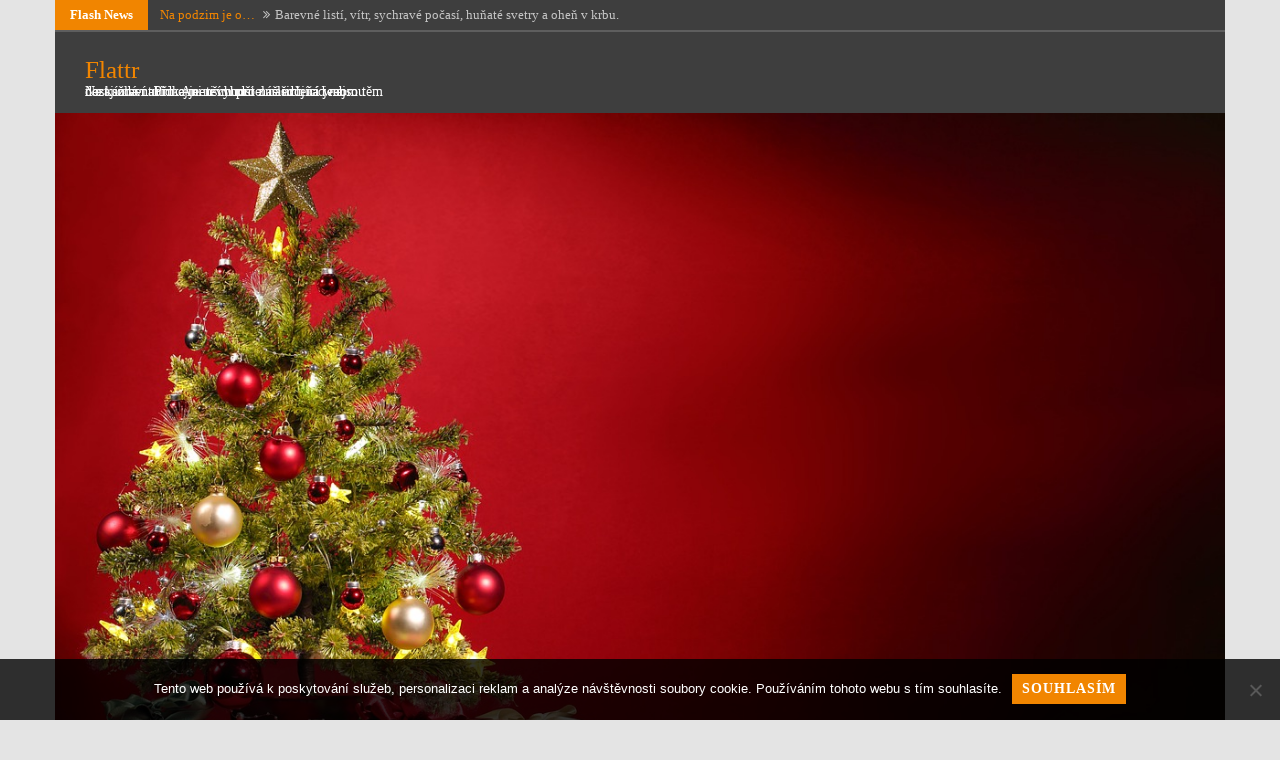

--- FILE ---
content_type: text/html; charset=UTF-8
request_url: https://www.flattr.cz/pocitac-jako-darek-na-vanoce/
body_size: 12464
content:
<!DOCTYPE html>
<html lang="cs">
<head>
<meta charset="UTF-8">
<meta name="viewport" content="width=device-width, initial-scale=1.0, maximum-scale=1.0, user-scalable=no" />
<link rel="profile" href="http://gmpg.org/xfn/11">
<link rel="pingback" href="https://www.flattr.cz/xmlrpc.php">

<meta name='robots' content='index, follow, max-image-preview:large, max-snippet:-1, max-video-preview:-1' />

	<!-- This site is optimized with the Yoast SEO plugin v26.8 - https://yoast.com/product/yoast-seo-wordpress/ -->
	<title>Počítač jako dárek na Vánoce?</title>
	<meta name="description" content="Pokud byste zvažovali jako dárek na Vánoce elektroniku, měli byste vzít v potaz věk dítěte. Někdy je dobré zamyslet se nad tím, co dítěti dát a co mu nedávat." />
	<link rel="canonical" href="https://www.flattr.cz/pocitac-jako-darek-na-vanoce/" />
	<meta property="og:locale" content="cs_CZ" />
	<meta property="og:type" content="article" />
	<meta property="og:title" content="Počítač jako dárek na Vánoce?" />
	<meta property="og:description" content="Pokud byste zvažovali jako dárek na Vánoce elektroniku, měli byste vzít v potaz věk dítěte. Někdy je dobré zamyslet se nad tím, co dítěti dát a co mu nedávat." />
	<meta property="og:url" content="https://www.flattr.cz/pocitac-jako-darek-na-vanoce/" />
	<meta property="og:site_name" content="Flattr" />
	<meta property="article:published_time" content="2022-12-15T10:57:45+00:00" />
	<meta property="article:modified_time" content="2023-12-19T20:53:44+00:00" />
	<meta name="twitter:card" content="summary_large_image" />
	<meta name="twitter:label1" content="Napsal(a)" />
	<meta name="twitter:data1" content="" />
	<meta name="twitter:label2" content="Odhadovaná doba čtení" />
	<meta name="twitter:data2" content="4 minuty" />
	<!-- / Yoast SEO plugin. -->


<link rel='dns-prefetch' href='//fonts.googleapis.com' />
<style id='wp-img-auto-sizes-contain-inline-css' type='text/css'>
img:is([sizes=auto i],[sizes^="auto," i]){contain-intrinsic-size:3000px 1500px}
/*# sourceURL=wp-img-auto-sizes-contain-inline-css */
</style>
<style id='wp-block-library-inline-css' type='text/css'>
:root{--wp-block-synced-color:#7a00df;--wp-block-synced-color--rgb:122,0,223;--wp-bound-block-color:var(--wp-block-synced-color);--wp-editor-canvas-background:#ddd;--wp-admin-theme-color:#007cba;--wp-admin-theme-color--rgb:0,124,186;--wp-admin-theme-color-darker-10:#006ba1;--wp-admin-theme-color-darker-10--rgb:0,107,160.5;--wp-admin-theme-color-darker-20:#005a87;--wp-admin-theme-color-darker-20--rgb:0,90,135;--wp-admin-border-width-focus:2px}@media (min-resolution:192dpi){:root{--wp-admin-border-width-focus:1.5px}}.wp-element-button{cursor:pointer}:root .has-very-light-gray-background-color{background-color:#eee}:root .has-very-dark-gray-background-color{background-color:#313131}:root .has-very-light-gray-color{color:#eee}:root .has-very-dark-gray-color{color:#313131}:root .has-vivid-green-cyan-to-vivid-cyan-blue-gradient-background{background:linear-gradient(135deg,#00d084,#0693e3)}:root .has-purple-crush-gradient-background{background:linear-gradient(135deg,#34e2e4,#4721fb 50%,#ab1dfe)}:root .has-hazy-dawn-gradient-background{background:linear-gradient(135deg,#faaca8,#dad0ec)}:root .has-subdued-olive-gradient-background{background:linear-gradient(135deg,#fafae1,#67a671)}:root .has-atomic-cream-gradient-background{background:linear-gradient(135deg,#fdd79a,#004a59)}:root .has-nightshade-gradient-background{background:linear-gradient(135deg,#330968,#31cdcf)}:root .has-midnight-gradient-background{background:linear-gradient(135deg,#020381,#2874fc)}:root{--wp--preset--font-size--normal:16px;--wp--preset--font-size--huge:42px}.has-regular-font-size{font-size:1em}.has-larger-font-size{font-size:2.625em}.has-normal-font-size{font-size:var(--wp--preset--font-size--normal)}.has-huge-font-size{font-size:var(--wp--preset--font-size--huge)}.has-text-align-center{text-align:center}.has-text-align-left{text-align:left}.has-text-align-right{text-align:right}.has-fit-text{white-space:nowrap!important}#end-resizable-editor-section{display:none}.aligncenter{clear:both}.items-justified-left{justify-content:flex-start}.items-justified-center{justify-content:center}.items-justified-right{justify-content:flex-end}.items-justified-space-between{justify-content:space-between}.screen-reader-text{border:0;clip-path:inset(50%);height:1px;margin:-1px;overflow:hidden;padding:0;position:absolute;width:1px;word-wrap:normal!important}.screen-reader-text:focus{background-color:#ddd;clip-path:none;color:#444;display:block;font-size:1em;height:auto;left:5px;line-height:normal;padding:15px 23px 14px;text-decoration:none;top:5px;width:auto;z-index:100000}html :where(.has-border-color){border-style:solid}html :where([style*=border-top-color]){border-top-style:solid}html :where([style*=border-right-color]){border-right-style:solid}html :where([style*=border-bottom-color]){border-bottom-style:solid}html :where([style*=border-left-color]){border-left-style:solid}html :where([style*=border-width]){border-style:solid}html :where([style*=border-top-width]){border-top-style:solid}html :where([style*=border-right-width]){border-right-style:solid}html :where([style*=border-bottom-width]){border-bottom-style:solid}html :where([style*=border-left-width]){border-left-style:solid}html :where(img[class*=wp-image-]){height:auto;max-width:100%}:where(figure){margin:0 0 1em}html :where(.is-position-sticky){--wp-admin--admin-bar--position-offset:var(--wp-admin--admin-bar--height,0px)}@media screen and (max-width:600px){html :where(.is-position-sticky){--wp-admin--admin-bar--position-offset:0px}}

/*# sourceURL=wp-block-library-inline-css */
</style><style id='wp-block-archives-inline-css' type='text/css'>
.wp-block-archives{box-sizing:border-box}.wp-block-archives-dropdown label{display:block}
/*# sourceURL=https://www.flattr.cz/wp-includes/blocks/archives/style.min.css */
</style>
<style id='wp-block-categories-inline-css' type='text/css'>
.wp-block-categories{box-sizing:border-box}.wp-block-categories.alignleft{margin-right:2em}.wp-block-categories.alignright{margin-left:2em}.wp-block-categories.wp-block-categories-dropdown.aligncenter{text-align:center}.wp-block-categories .wp-block-categories__label{display:block;width:100%}
/*# sourceURL=https://www.flattr.cz/wp-includes/blocks/categories/style.min.css */
</style>
<style id='wp-block-heading-inline-css' type='text/css'>
h1:where(.wp-block-heading).has-background,h2:where(.wp-block-heading).has-background,h3:where(.wp-block-heading).has-background,h4:where(.wp-block-heading).has-background,h5:where(.wp-block-heading).has-background,h6:where(.wp-block-heading).has-background{padding:1.25em 2.375em}h1.has-text-align-left[style*=writing-mode]:where([style*=vertical-lr]),h1.has-text-align-right[style*=writing-mode]:where([style*=vertical-rl]),h2.has-text-align-left[style*=writing-mode]:where([style*=vertical-lr]),h2.has-text-align-right[style*=writing-mode]:where([style*=vertical-rl]),h3.has-text-align-left[style*=writing-mode]:where([style*=vertical-lr]),h3.has-text-align-right[style*=writing-mode]:where([style*=vertical-rl]),h4.has-text-align-left[style*=writing-mode]:where([style*=vertical-lr]),h4.has-text-align-right[style*=writing-mode]:where([style*=vertical-rl]),h5.has-text-align-left[style*=writing-mode]:where([style*=vertical-lr]),h5.has-text-align-right[style*=writing-mode]:where([style*=vertical-rl]),h6.has-text-align-left[style*=writing-mode]:where([style*=vertical-lr]),h6.has-text-align-right[style*=writing-mode]:where([style*=vertical-rl]){rotate:180deg}
/*# sourceURL=https://www.flattr.cz/wp-includes/blocks/heading/style.min.css */
</style>
<style id='wp-block-latest-comments-inline-css' type='text/css'>
ol.wp-block-latest-comments{box-sizing:border-box;margin-left:0}:where(.wp-block-latest-comments:not([style*=line-height] .wp-block-latest-comments__comment)){line-height:1.1}:where(.wp-block-latest-comments:not([style*=line-height] .wp-block-latest-comments__comment-excerpt p)){line-height:1.8}.has-dates :where(.wp-block-latest-comments:not([style*=line-height])),.has-excerpts :where(.wp-block-latest-comments:not([style*=line-height])){line-height:1.5}.wp-block-latest-comments .wp-block-latest-comments{padding-left:0}.wp-block-latest-comments__comment{list-style:none;margin-bottom:1em}.has-avatars .wp-block-latest-comments__comment{list-style:none;min-height:2.25em}.has-avatars .wp-block-latest-comments__comment .wp-block-latest-comments__comment-excerpt,.has-avatars .wp-block-latest-comments__comment .wp-block-latest-comments__comment-meta{margin-left:3.25em}.wp-block-latest-comments__comment-excerpt p{font-size:.875em;margin:.36em 0 1.4em}.wp-block-latest-comments__comment-date{display:block;font-size:.75em}.wp-block-latest-comments .avatar,.wp-block-latest-comments__comment-avatar{border-radius:1.5em;display:block;float:left;height:2.5em;margin-right:.75em;width:2.5em}.wp-block-latest-comments[class*=-font-size] a,.wp-block-latest-comments[style*=font-size] a{font-size:inherit}
/*# sourceURL=https://www.flattr.cz/wp-includes/blocks/latest-comments/style.min.css */
</style>
<style id='wp-block-latest-posts-inline-css' type='text/css'>
.wp-block-latest-posts{box-sizing:border-box}.wp-block-latest-posts.alignleft{margin-right:2em}.wp-block-latest-posts.alignright{margin-left:2em}.wp-block-latest-posts.wp-block-latest-posts__list{list-style:none}.wp-block-latest-posts.wp-block-latest-posts__list li{clear:both;overflow-wrap:break-word}.wp-block-latest-posts.is-grid{display:flex;flex-wrap:wrap}.wp-block-latest-posts.is-grid li{margin:0 1.25em 1.25em 0;width:100%}@media (min-width:600px){.wp-block-latest-posts.columns-2 li{width:calc(50% - .625em)}.wp-block-latest-posts.columns-2 li:nth-child(2n){margin-right:0}.wp-block-latest-posts.columns-3 li{width:calc(33.33333% - .83333em)}.wp-block-latest-posts.columns-3 li:nth-child(3n){margin-right:0}.wp-block-latest-posts.columns-4 li{width:calc(25% - .9375em)}.wp-block-latest-posts.columns-4 li:nth-child(4n){margin-right:0}.wp-block-latest-posts.columns-5 li{width:calc(20% - 1em)}.wp-block-latest-posts.columns-5 li:nth-child(5n){margin-right:0}.wp-block-latest-posts.columns-6 li{width:calc(16.66667% - 1.04167em)}.wp-block-latest-posts.columns-6 li:nth-child(6n){margin-right:0}}:root :where(.wp-block-latest-posts.is-grid){padding:0}:root :where(.wp-block-latest-posts.wp-block-latest-posts__list){padding-left:0}.wp-block-latest-posts__post-author,.wp-block-latest-posts__post-date{display:block;font-size:.8125em}.wp-block-latest-posts__post-excerpt,.wp-block-latest-posts__post-full-content{margin-bottom:1em;margin-top:.5em}.wp-block-latest-posts__featured-image a{display:inline-block}.wp-block-latest-posts__featured-image img{height:auto;max-width:100%;width:auto}.wp-block-latest-posts__featured-image.alignleft{float:left;margin-right:1em}.wp-block-latest-posts__featured-image.alignright{float:right;margin-left:1em}.wp-block-latest-posts__featured-image.aligncenter{margin-bottom:1em;text-align:center}
/*# sourceURL=https://www.flattr.cz/wp-includes/blocks/latest-posts/style.min.css */
</style>
<style id='wp-block-search-inline-css' type='text/css'>
.wp-block-search__button{margin-left:10px;word-break:normal}.wp-block-search__button.has-icon{line-height:0}.wp-block-search__button svg{height:1.25em;min-height:24px;min-width:24px;width:1.25em;fill:currentColor;vertical-align:text-bottom}:where(.wp-block-search__button){border:1px solid #ccc;padding:6px 10px}.wp-block-search__inside-wrapper{display:flex;flex:auto;flex-wrap:nowrap;max-width:100%}.wp-block-search__label{width:100%}.wp-block-search.wp-block-search__button-only .wp-block-search__button{box-sizing:border-box;display:flex;flex-shrink:0;justify-content:center;margin-left:0;max-width:100%}.wp-block-search.wp-block-search__button-only .wp-block-search__inside-wrapper{min-width:0!important;transition-property:width}.wp-block-search.wp-block-search__button-only .wp-block-search__input{flex-basis:100%;transition-duration:.3s}.wp-block-search.wp-block-search__button-only.wp-block-search__searchfield-hidden,.wp-block-search.wp-block-search__button-only.wp-block-search__searchfield-hidden .wp-block-search__inside-wrapper{overflow:hidden}.wp-block-search.wp-block-search__button-only.wp-block-search__searchfield-hidden .wp-block-search__input{border-left-width:0!important;border-right-width:0!important;flex-basis:0;flex-grow:0;margin:0;min-width:0!important;padding-left:0!important;padding-right:0!important;width:0!important}:where(.wp-block-search__input){appearance:none;border:1px solid #949494;flex-grow:1;font-family:inherit;font-size:inherit;font-style:inherit;font-weight:inherit;letter-spacing:inherit;line-height:inherit;margin-left:0;margin-right:0;min-width:3rem;padding:8px;text-decoration:unset!important;text-transform:inherit}:where(.wp-block-search__button-inside .wp-block-search__inside-wrapper){background-color:#fff;border:1px solid #949494;box-sizing:border-box;padding:4px}:where(.wp-block-search__button-inside .wp-block-search__inside-wrapper) .wp-block-search__input{border:none;border-radius:0;padding:0 4px}:where(.wp-block-search__button-inside .wp-block-search__inside-wrapper) .wp-block-search__input:focus{outline:none}:where(.wp-block-search__button-inside .wp-block-search__inside-wrapper) :where(.wp-block-search__button){padding:4px 8px}.wp-block-search.aligncenter .wp-block-search__inside-wrapper{margin:auto}.wp-block[data-align=right] .wp-block-search.wp-block-search__button-only .wp-block-search__inside-wrapper{float:right}
/*# sourceURL=https://www.flattr.cz/wp-includes/blocks/search/style.min.css */
</style>
<style id='wp-block-group-inline-css' type='text/css'>
.wp-block-group{box-sizing:border-box}:where(.wp-block-group.wp-block-group-is-layout-constrained){position:relative}
/*# sourceURL=https://www.flattr.cz/wp-includes/blocks/group/style.min.css */
</style>
<style id='global-styles-inline-css' type='text/css'>
:root{--wp--preset--aspect-ratio--square: 1;--wp--preset--aspect-ratio--4-3: 4/3;--wp--preset--aspect-ratio--3-4: 3/4;--wp--preset--aspect-ratio--3-2: 3/2;--wp--preset--aspect-ratio--2-3: 2/3;--wp--preset--aspect-ratio--16-9: 16/9;--wp--preset--aspect-ratio--9-16: 9/16;--wp--preset--color--black: #000000;--wp--preset--color--cyan-bluish-gray: #abb8c3;--wp--preset--color--white: #ffffff;--wp--preset--color--pale-pink: #f78da7;--wp--preset--color--vivid-red: #cf2e2e;--wp--preset--color--luminous-vivid-orange: #ff6900;--wp--preset--color--luminous-vivid-amber: #fcb900;--wp--preset--color--light-green-cyan: #7bdcb5;--wp--preset--color--vivid-green-cyan: #00d084;--wp--preset--color--pale-cyan-blue: #8ed1fc;--wp--preset--color--vivid-cyan-blue: #0693e3;--wp--preset--color--vivid-purple: #9b51e0;--wp--preset--gradient--vivid-cyan-blue-to-vivid-purple: linear-gradient(135deg,rgb(6,147,227) 0%,rgb(155,81,224) 100%);--wp--preset--gradient--light-green-cyan-to-vivid-green-cyan: linear-gradient(135deg,rgb(122,220,180) 0%,rgb(0,208,130) 100%);--wp--preset--gradient--luminous-vivid-amber-to-luminous-vivid-orange: linear-gradient(135deg,rgb(252,185,0) 0%,rgb(255,105,0) 100%);--wp--preset--gradient--luminous-vivid-orange-to-vivid-red: linear-gradient(135deg,rgb(255,105,0) 0%,rgb(207,46,46) 100%);--wp--preset--gradient--very-light-gray-to-cyan-bluish-gray: linear-gradient(135deg,rgb(238,238,238) 0%,rgb(169,184,195) 100%);--wp--preset--gradient--cool-to-warm-spectrum: linear-gradient(135deg,rgb(74,234,220) 0%,rgb(151,120,209) 20%,rgb(207,42,186) 40%,rgb(238,44,130) 60%,rgb(251,105,98) 80%,rgb(254,248,76) 100%);--wp--preset--gradient--blush-light-purple: linear-gradient(135deg,rgb(255,206,236) 0%,rgb(152,150,240) 100%);--wp--preset--gradient--blush-bordeaux: linear-gradient(135deg,rgb(254,205,165) 0%,rgb(254,45,45) 50%,rgb(107,0,62) 100%);--wp--preset--gradient--luminous-dusk: linear-gradient(135deg,rgb(255,203,112) 0%,rgb(199,81,192) 50%,rgb(65,88,208) 100%);--wp--preset--gradient--pale-ocean: linear-gradient(135deg,rgb(255,245,203) 0%,rgb(182,227,212) 50%,rgb(51,167,181) 100%);--wp--preset--gradient--electric-grass: linear-gradient(135deg,rgb(202,248,128) 0%,rgb(113,206,126) 100%);--wp--preset--gradient--midnight: linear-gradient(135deg,rgb(2,3,129) 0%,rgb(40,116,252) 100%);--wp--preset--font-size--small: 13px;--wp--preset--font-size--medium: 20px;--wp--preset--font-size--large: 36px;--wp--preset--font-size--x-large: 42px;--wp--preset--spacing--20: 0.44rem;--wp--preset--spacing--30: 0.67rem;--wp--preset--spacing--40: 1rem;--wp--preset--spacing--50: 1.5rem;--wp--preset--spacing--60: 2.25rem;--wp--preset--spacing--70: 3.38rem;--wp--preset--spacing--80: 5.06rem;--wp--preset--shadow--natural: 6px 6px 9px rgba(0, 0, 0, 0.2);--wp--preset--shadow--deep: 12px 12px 50px rgba(0, 0, 0, 0.4);--wp--preset--shadow--sharp: 6px 6px 0px rgba(0, 0, 0, 0.2);--wp--preset--shadow--outlined: 6px 6px 0px -3px rgb(255, 255, 255), 6px 6px rgb(0, 0, 0);--wp--preset--shadow--crisp: 6px 6px 0px rgb(0, 0, 0);}:where(.is-layout-flex){gap: 0.5em;}:where(.is-layout-grid){gap: 0.5em;}body .is-layout-flex{display: flex;}.is-layout-flex{flex-wrap: wrap;align-items: center;}.is-layout-flex > :is(*, div){margin: 0;}body .is-layout-grid{display: grid;}.is-layout-grid > :is(*, div){margin: 0;}:where(.wp-block-columns.is-layout-flex){gap: 2em;}:where(.wp-block-columns.is-layout-grid){gap: 2em;}:where(.wp-block-post-template.is-layout-flex){gap: 1.25em;}:where(.wp-block-post-template.is-layout-grid){gap: 1.25em;}.has-black-color{color: var(--wp--preset--color--black) !important;}.has-cyan-bluish-gray-color{color: var(--wp--preset--color--cyan-bluish-gray) !important;}.has-white-color{color: var(--wp--preset--color--white) !important;}.has-pale-pink-color{color: var(--wp--preset--color--pale-pink) !important;}.has-vivid-red-color{color: var(--wp--preset--color--vivid-red) !important;}.has-luminous-vivid-orange-color{color: var(--wp--preset--color--luminous-vivid-orange) !important;}.has-luminous-vivid-amber-color{color: var(--wp--preset--color--luminous-vivid-amber) !important;}.has-light-green-cyan-color{color: var(--wp--preset--color--light-green-cyan) !important;}.has-vivid-green-cyan-color{color: var(--wp--preset--color--vivid-green-cyan) !important;}.has-pale-cyan-blue-color{color: var(--wp--preset--color--pale-cyan-blue) !important;}.has-vivid-cyan-blue-color{color: var(--wp--preset--color--vivid-cyan-blue) !important;}.has-vivid-purple-color{color: var(--wp--preset--color--vivid-purple) !important;}.has-black-background-color{background-color: var(--wp--preset--color--black) !important;}.has-cyan-bluish-gray-background-color{background-color: var(--wp--preset--color--cyan-bluish-gray) !important;}.has-white-background-color{background-color: var(--wp--preset--color--white) !important;}.has-pale-pink-background-color{background-color: var(--wp--preset--color--pale-pink) !important;}.has-vivid-red-background-color{background-color: var(--wp--preset--color--vivid-red) !important;}.has-luminous-vivid-orange-background-color{background-color: var(--wp--preset--color--luminous-vivid-orange) !important;}.has-luminous-vivid-amber-background-color{background-color: var(--wp--preset--color--luminous-vivid-amber) !important;}.has-light-green-cyan-background-color{background-color: var(--wp--preset--color--light-green-cyan) !important;}.has-vivid-green-cyan-background-color{background-color: var(--wp--preset--color--vivid-green-cyan) !important;}.has-pale-cyan-blue-background-color{background-color: var(--wp--preset--color--pale-cyan-blue) !important;}.has-vivid-cyan-blue-background-color{background-color: var(--wp--preset--color--vivid-cyan-blue) !important;}.has-vivid-purple-background-color{background-color: var(--wp--preset--color--vivid-purple) !important;}.has-black-border-color{border-color: var(--wp--preset--color--black) !important;}.has-cyan-bluish-gray-border-color{border-color: var(--wp--preset--color--cyan-bluish-gray) !important;}.has-white-border-color{border-color: var(--wp--preset--color--white) !important;}.has-pale-pink-border-color{border-color: var(--wp--preset--color--pale-pink) !important;}.has-vivid-red-border-color{border-color: var(--wp--preset--color--vivid-red) !important;}.has-luminous-vivid-orange-border-color{border-color: var(--wp--preset--color--luminous-vivid-orange) !important;}.has-luminous-vivid-amber-border-color{border-color: var(--wp--preset--color--luminous-vivid-amber) !important;}.has-light-green-cyan-border-color{border-color: var(--wp--preset--color--light-green-cyan) !important;}.has-vivid-green-cyan-border-color{border-color: var(--wp--preset--color--vivid-green-cyan) !important;}.has-pale-cyan-blue-border-color{border-color: var(--wp--preset--color--pale-cyan-blue) !important;}.has-vivid-cyan-blue-border-color{border-color: var(--wp--preset--color--vivid-cyan-blue) !important;}.has-vivid-purple-border-color{border-color: var(--wp--preset--color--vivid-purple) !important;}.has-vivid-cyan-blue-to-vivid-purple-gradient-background{background: var(--wp--preset--gradient--vivid-cyan-blue-to-vivid-purple) !important;}.has-light-green-cyan-to-vivid-green-cyan-gradient-background{background: var(--wp--preset--gradient--light-green-cyan-to-vivid-green-cyan) !important;}.has-luminous-vivid-amber-to-luminous-vivid-orange-gradient-background{background: var(--wp--preset--gradient--luminous-vivid-amber-to-luminous-vivid-orange) !important;}.has-luminous-vivid-orange-to-vivid-red-gradient-background{background: var(--wp--preset--gradient--luminous-vivid-orange-to-vivid-red) !important;}.has-very-light-gray-to-cyan-bluish-gray-gradient-background{background: var(--wp--preset--gradient--very-light-gray-to-cyan-bluish-gray) !important;}.has-cool-to-warm-spectrum-gradient-background{background: var(--wp--preset--gradient--cool-to-warm-spectrum) !important;}.has-blush-light-purple-gradient-background{background: var(--wp--preset--gradient--blush-light-purple) !important;}.has-blush-bordeaux-gradient-background{background: var(--wp--preset--gradient--blush-bordeaux) !important;}.has-luminous-dusk-gradient-background{background: var(--wp--preset--gradient--luminous-dusk) !important;}.has-pale-ocean-gradient-background{background: var(--wp--preset--gradient--pale-ocean) !important;}.has-electric-grass-gradient-background{background: var(--wp--preset--gradient--electric-grass) !important;}.has-midnight-gradient-background{background: var(--wp--preset--gradient--midnight) !important;}.has-small-font-size{font-size: var(--wp--preset--font-size--small) !important;}.has-medium-font-size{font-size: var(--wp--preset--font-size--medium) !important;}.has-large-font-size{font-size: var(--wp--preset--font-size--large) !important;}.has-x-large-font-size{font-size: var(--wp--preset--font-size--x-large) !important;}
/*# sourceURL=global-styles-inline-css */
</style>

<style id='classic-theme-styles-inline-css' type='text/css'>
/*! This file is auto-generated */
.wp-block-button__link{color:#fff;background-color:#32373c;border-radius:9999px;box-shadow:none;text-decoration:none;padding:calc(.667em + 2px) calc(1.333em + 2px);font-size:1.125em}.wp-block-file__button{background:#32373c;color:#fff;text-decoration:none}
/*# sourceURL=/wp-includes/css/classic-themes.min.css */
</style>
<link rel='stylesheet' id='cookie-notice-front-css' href='https://www.flattr.cz/wp-content/plugins/cookie-notice/css/front.min.css?ver=2.5.11' type='text/css' media='all' />
<link rel='stylesheet' id='kk-star-ratings-css' href='https://www.flattr.cz/wp-content/plugins/kk-star-ratings/src/core/public/css/kk-star-ratings.min.css?ver=5.4.10.3' type='text/css' media='all' />
<link rel='stylesheet' id='dandy-style-css' href='https://www.flattr.cz/wp-content/themes/dandy/style.css?ver=6.9' type='text/css' media='all' />
<link rel='stylesheet' id='font-awesome-css' href='https://www.flattr.cz/wp-content/themes/dandy/css/font-awesome.min.css?ver=6.9' type='text/css' media='all' />
<link rel='stylesheet' id='dandy-googlefonts-css' href='//fonts.googleapis.com/css?family=Open-Sans:300,400,700|Montserrat:300,400,700' type='text/css' media='all' />
<script type="text/javascript" src="https://www.flattr.cz/wp-includes/js/jquery/jquery.min.js?ver=3.7.1" id="jquery-core-js"></script>
<script type="text/javascript" src="https://www.flattr.cz/wp-includes/js/jquery/jquery-migrate.min.js?ver=3.4.1" id="jquery-migrate-js"></script>
<link rel="alternate" type="application/ld+json" href="https://www.flattr.cz/pocitac-jako-darek-na-vanoce/?format=application/ld+json" title="Structured Descriptor Document (JSON-LD format)"><script type="application/ld+json" data-source="DataFeed:WordPress" data-schema="133-post-Default">{"@context":"https:\/\/schema.org\/","@type":"Article","@id":"https:\/\/www.flattr.cz\/pocitac-jako-darek-na-vanoce\/#Article","mainEntityOfPage":"https:\/\/www.flattr.cz\/pocitac-jako-darek-na-vanoce\/","headline":"Po\u010d\u00edta\u010d jako d\u00e1rek na V\u00e1noce?","name":"Po\u010d\u00edta\u010d jako d\u00e1rek na V\u00e1noce?","description":"Pokud byste zva\u017eovali jako d\u00e1rek na V\u00e1noce elektroniku, m\u011bli byste vz\u00edt v\u00a0potaz v\u011bk d\u00edt\u011bte. N\u011bkdy je dobr\u00e9 zamyslet se nad t\u00edm, co d\u00edt\u011bti d\u00e1t a co mu ned\u00e1vat.","datePublished":"2023-12-15","dateModified":"2023-12-19","author":{"@type":"Person","@id":"https:\/\/www.flattr.cz\/author\/#Person","name":"","url":"https:\/\/www.flattr.cz\/author\/","identifier":1,"image":{"@type":"ImageObject","@id":"https:\/\/secure.gravatar.com\/avatar\/4b051168bd2ace843d503d3432ebc4a96ac13303845197b3f2a2634cb21029f6?s=96&d=mm&r=g","url":"https:\/\/secure.gravatar.com\/avatar\/4b051168bd2ace843d503d3432ebc4a96ac13303845197b3f2a2634cb21029f6?s=96&d=mm&r=g","height":96,"width":96}},"publisher":{"@type":"Organization","name":"flattr.cz","logo":{"@type":"ImageObject","@id":"\/logo.png","url":"\/logo.png","width":600,"height":60}},"image":{"@type":"ImageObject","@id":"https:\/\/www.flattr.cz\/wp-content\/uploads\/christmas-1869902_1280.jpg","url":"https:\/\/www.flattr.cz\/wp-content\/uploads\/christmas-1869902_1280.jpg","height":0,"width":0},"url":"https:\/\/www.flattr.cz\/pocitac-jako-darek-na-vanoce\/","about":["PC"],"wordCount":855,"articleBody":"Jsou lid&Atilde;&copy;, kte&Aring;&#8482;&Atilde;&shy; si n&Auml;&#8250;kdy nev&Atilde;&shy; rady s&Acirc;&nbsp;t&Atilde;&shy;m, jak by sv&Atilde;&copy; bl&Atilde;&shy;zk&Atilde;&copy; obdarovali. Najdou se rodi&Auml;e, kte&Aring;&#8482;&Atilde;&shy; se rozhodnou, &Aring;&frac34;e by sv&Atilde;&copy;mu d&Atilde;&shy;t&Auml;&#8250;ti koupili na V&Atilde;&iexcl;noce po&Auml;&Atilde;&shy;ta&Auml;. Pokud se jedn&Atilde;&iexcl; o d&Atilde;&shy;t&Auml;&#8250;, kter&Atilde;&copy; chod&Atilde;&shy; alespo&Aring;&#710; na druh&Atilde;&frac12; stupe&Aring;&#710; z&Atilde;&iexcl;kladn&Atilde;&shy; &Aring;&iexcl;koly, pak by n&Auml;&#8250;co takov&Atilde;&copy;ho mohlo p&Aring;&#8482;ij&Atilde;&shy;t do &Atilde;&ordm;vahy, ale pokud se jedn&Atilde;&iexcl; o d&Atilde;&shy;t&Auml;&#8250;, kter&Atilde;&copy; chod&Atilde;&shy; do &Aring;&iexcl;kolky nebo na prvn&Atilde;&shy; stupe&Aring;&#710;, bylo by vhodn&Atilde;&copy; vymyslet n&Auml;&#8250;jak&Atilde;&frac12; jin&Atilde;&frac12; d&Atilde;&iexcl;rek, kter&Atilde;&frac12; by d&Atilde;&shy;t&Auml;&#8250; pot&Auml;&#8250;&Aring;&iexcl;il.Mnoho rodi&Auml;&Aring;&macr; si mysl&Atilde;&shy;, &Aring;&frac34;e d&Auml;&#8250;ti nepot&Auml;&#8250;&Aring;&iexcl;&Atilde;&shy; nic jin&Atilde;&copy;ho, ne&Aring;&frac34; elektronika. Rozhodn&Auml;&#8250; se ale najdou v&Auml;&#8250;ci, kter&Atilde;&copy; d&Atilde;&shy;t&Auml;&#8250; pot&Auml;&#8250;&Aring;&iexcl;&Atilde;&shy; a to daleko v&Atilde;&shy;ce, ne&Aring;&frac34; je pr&Atilde;&iexcl;v&Auml;&#8250; n&Auml;&#8250;co takov&Atilde;&copy;ho.Bu&Auml;te kreativn&Atilde;&shy; a zvolte n&Auml;&#8250;co jin&Atilde;&copy;ho, ne&Aring;&frac34; je pr&Atilde;&iexcl;v&Auml;&#8250; elektronika. Mnoho rodi&Auml;&Aring;&macr; n&Auml;&#8250;co takov&Atilde;&copy;ho vol&Atilde;&shy; pr&Atilde;&iexcl;v&Auml;&#8250; proto, &Aring;&frac34;e se jim nechce vym&Atilde;&frac12;&Aring;&iexcl;let n&Auml;&#8250;jak&Atilde;&frac12; vhodn&Atilde;&frac12; d&Atilde;&iexcl;rek pro jejich d&Atilde;&shy;t&Auml;&#8250;.Ur&Auml;it&Auml;&#8250; si moc dob&Aring;&#8482;e pamatujete, &Aring;&frac34;e vy jste tak&Atilde;&copy; zvl&Atilde;&iexcl;dali bez elektroniky na prvn&Atilde;&shy;m stupni fungovat. Takov&Atilde;&copy; d&Atilde;&shy;t&Auml;&#8250; skute&Auml;n&Auml;&#8250; nepot&Aring;&#8482;ebuje nejmodern&Auml;&#8250;j&Aring;&iexcl;&Atilde;&shy; po&Auml;&Atilde;&shy;ta&Auml;, na kter&Atilde;&copy;m bude ve v&Atilde;&frac12;sledku d&Auml;&#8250;lat jen to, &Aring;&frac34;e se bude d&Atilde;&shy;vat na p&Atilde;&iexcl;r str&Atilde;&iexcl;nek, na kter&Atilde;&frac12;ch bude sledovat nap&Aring;&#8482;&Atilde;&shy;klad videa nebo seri&Atilde;&iexcl;ly.Po&Auml;&Atilde;&shy;ta&Auml;, kter&Atilde;&frac12; je opravdu dobr&Atilde;&frac12; a to jak z&Acirc;&nbsp;hlediska v&Atilde;&frac12;konu tak i z&Acirc;&nbsp;hlediska pam&Auml;&#8250;ti, byste m&Auml;&#8250;li dan&Atilde;&copy;mu d&Atilde;&shy;t&Auml;&#8250;ti darovat, a&Aring;&frac34; bude star&Aring;&iexcl;&Atilde;&shy; a bude se mu n&Auml;&#8250;co takov&Atilde;&copy;ho opravdu hodit a to nap&Aring;&#8482;&Atilde;&shy;klad do &Aring;&iexcl;koly.Po&Auml;&Atilde;&shy;ta&Auml;e mohou zejm&Atilde;&copy;na mlad&Aring;&iexcl;&Atilde;&shy; d&Auml;&#8250;ti velmi ovlivnit a to nikoliv v&Acirc;&nbsp;dobr&Atilde;&copy;m sm&Auml;&#8250;ru. Mnoho d&Auml;&#8250;t&Atilde;&shy; si m&Aring;&macr;&Aring;&frac34;e ud&Auml;&#8250;lat na po&Auml;&Atilde;&shy;ta&Auml;i z&Atilde;&iexcl;vislost a pot&Atilde;&copy; to dopad&Atilde;&iexcl; tak, &Aring;&frac34;e kdy&Aring;&frac34; jim ho vezmete, najednou za&Auml;nou k&Aring;&#8482;i&Auml;et a jedin&Atilde;&frac12;m zp&Aring;&macr;sobem, jak uklidnit k&Aring;&#8482;ik bude, &Aring;&frac34;e mu op&Auml;&#8250;t dan&Atilde;&frac12; po&Auml;&Atilde;&shy;ta&Auml; vr&Atilde;&iexcl;t&Atilde;&shy;te.Rodi&Auml;e by se opravdu m&Auml;&#8250;li zam&Atilde;&frac12;&Aring;&iexcl;let nad t&Atilde;&shy;m, co d&Atilde;&iexcl;vaj&Atilde;&shy; jejich d&Auml;&#8250;tem, proto&Aring;&frac34;e to mnohdy m&Aring;&macr;&Aring;&frac34;e m&Atilde;&shy;t negativn&Atilde;&shy; dopad.V&Aring;&frac34;dy m&Aring;&macr;&Aring;&frac34;e v&Aring;&iexcl;e dob&Aring;&#8482;e dopadnout, ale je pot&Aring;&#8482;eba se zam&Atilde;&frac12;&Aring;&iexcl;let nad v&Auml;&#8250;cmi, kter&Atilde;&copy; byste d&Atilde;&shy;t&Auml;&#8250;ti cht&Auml;&#8250;li d&Atilde;&iexcl;t a tak&Atilde;&copy; nad jejich v&Auml;&#8250;kem. N&Auml;&#8250;co takov&Atilde;&copy;ho je velmi d&Aring;&macr;le&Aring;&frac34;it&Atilde;&copy;.N&Auml;&#8250;kdy je dobr&Atilde;&copy; ned&Atilde;&iexcl;vat na dobu, ve kter&Atilde;&copy; &Aring;&frac34;ijeme, ale na to, co si skute&Auml;n&Auml;&#8250; mysl&Atilde;&shy;te. Zejm&Atilde;&copy;na d&Auml;&#8250;ti, kter&Atilde;&copy; chod&Atilde;&shy; do &Aring;&iexcl;kolky, si rozhodn&Auml;&#8250; zaslou&Aring;&frac34;&Atilde;&shy; hra&Auml;ky a nikoliv elektroniku.                                                                                                                                                                                                                                                                                                                                                                                        4.3\/5 - (3 votes)        "}</script>
<script type="application/ld+json" data-source="DataFeed:WordPress" data-schema="Breadcrumb">{"@context":"https:\/\/schema.org\/","@type":"BreadcrumbList","itemListElement":[{"@type":"ListItem","position":1,"name":"Po\u010d\u00edta\u010d jako d\u00e1rek na V\u00e1noce?","item":"https:\/\/www.flattr.cz\/pocitac-jako-darek-na-vanoce\/#breadcrumbitem"}]}</script>
<script type="application/ld+json">{
    "@context": "https://schema.org/",
    "@type": "CreativeWorkSeries",
    "name": "Počítač jako dárek na Vánoce?",
    "aggregateRating": {
        "@type": "AggregateRating",
        "ratingValue": "4.3",
        "bestRating": "5",
        "ratingCount": "3"
    }
}</script><link rel="icon" type="image/png" href="/wp-content/uploads/fbrfg/favicon-96x96.png" sizes="96x96" />
<link rel="icon" type="image/svg+xml" href="/wp-content/uploads/fbrfg/favicon.svg" />
<link rel="shortcut icon" href="/wp-content/uploads/fbrfg/favicon.ico" />
<link rel="apple-touch-icon" sizes="180x180" href="/wp-content/uploads/fbrfg/apple-touch-icon.png" />
<link rel="manifest" href="/wp-content/uploads/fbrfg/site.webmanifest" /><style type="text/css">
		
	</style>
</head>

<body class="wp-singular post-template-default single single-post postid-133 single-format-standard wp-theme-dandy cookies-not-set">
<div id="page" class="site">
	<a class="skip-link screen-reader-text" href="#content">Skip to content</a>
	<header id="masthead" class="site-header" role="banner">
			<div class="TopDandyHeader">
			<div class="dandyTop">
						<div class="flashNews">
				<strong>Flash News</strong>
				<ul id="dandyFlash">
								<li>
						<a title="1. 10. 2025" href="https://www.flattr.cz/unikove-hry-se-meni-ve-skutecnost/">Únikové hry se mění&hellip;</a>
						<span class="theFlashDate"><i class="fa fa-angle-double-right spaceLeftRight"></i>Velmi často se v případě oblíbených knih stává, že jsou předlohou k filmovému zpracování, aby se tak dostaly do širšího povědomí všech lidí.  Vzhledem k tomu, že se&hellip;</span>
				</li>
									<li>
						<a title="2. 3. 2025" href="https://www.flattr.cz/na-podzim-je-o-zabavu-postarano/">Na podzim je o&hellip;</a>
						<span class="theFlashDate"><i class="fa fa-angle-double-right spaceLeftRight"></i>Barevné listí, vítr, sychravé počasí, huňaté svetry a oheň v krbu. Přesně tohle je PODZIM. Pro někoho nejméně oblíbené roční období, pro jiné krásný čas, kdy&hellip;</span>
				</li>
									<li>
						<a title="17. 2. 2025" href="https://www.flattr.cz/nabijet-telefon-lze-efektivne/">Nabíjet telefon lze efektivně</a>
						<span class="theFlashDate"><i class="fa fa-angle-double-right spaceLeftRight"></i>Každý přístroj, který funguje na baterie, se musí čas od času nabít. Stejné je to i u mobilních telefonů. Jenže problém je v tom, že&hellip;</span>
				</li>
									<li>
						<a title="17. 2. 2025" href="https://www.flattr.cz/co-koupit-do-vybavicky/">Co koupit do výbavičky?</a>
						<span class="theFlashDate"><i class="fa fa-angle-double-right spaceLeftRight"></i>Existuje spousta různých seznamů, co koupit pro miminka, a co je naopak zbytečné. Rodiče se nedokážou jednoznačně shodnout na tom, co by ve výbavičce nemělo&hellip;</span>
				</li>
									<li>
						<a title="21. 1. 2025" href="https://www.flattr.cz/matcha-jedinecny-druh-caje/">Matcha &#8211; jedinečný druh&hellip;</a>
						<span class="theFlashDate"><i class="fa fa-angle-double-right spaceLeftRight"></i>Ochutnali jste už velké množství čajů a máte rádi chuť zeleného čaje? A ochutnali jste už čaj matcha? Tento čaj je naprostým unikátem mezi čaji,&hellip;</span>
				</li>
														</ul>
			</div>
		<!-- .flashNews -->
								<div class="SocialTopDandy">
																																							   </div>
			   			</div>   
		</div>
		<!--end top-->
				<div class="headContDan">
											<div class="site-branding">
													<p class="site-title"><a href="https://www.flattr.cz/" rel="home">Flattr</a></p>
													<p class="site-description">
Ne každá nabídka je nevyhnutelně určená jenom těm dost solventním. Ani ti chudší z našich řad nejsou nezajímaví. Přinejmenším pro následující web.</p>
											</div><!-- .site-branding -->					<nav id="site-navigation" class="main-navigation" role="navigation">
						<button class="menu-toggle" aria-controls="primary-menu" aria-expanded="false"><i class="fa fa-bars"></i>Select a page...</button>
						<div id="primary-menu" class="menu"></div>
					</nav><!-- #site-navigation -->
				</div>	<!--end headcontdan-->
							<img class="singleDandyimage" src="https://www.flattr.cz/wp-content/uploads/christmas-1869902_1280.jpg"/>		
															<div class="dandyBreadcrumb">
						<div class="topBreadcrumb"><div class="breadcrumbs smallPart" xmlns:v="http://rdf.data-vocabulary.org/#"><span typeof="v:Breadcrumb"><a href="https://www.flattr.cz/" rel="v:url" property="v:title"><i class="fa fa-home spaceRight"></i>Home</a></span><i class="fa spaceLeftRight fa-angle-right"></i><span typeof="v:Breadcrumb"><a rel="v:url" property="v:title" href="https://www.flattr.cz/pc/">PC</a></span><i class="fa spaceLeftRight fa-angle-right"></i><span class="current">Počítač jako dárek na Vánoce?</span></div><!-- .breadcrumbs --></div><!-- .topBreadcrumb -->					</div>
								</header><!-- #masthead -->
	<div id="content" class="site-content">

	<div id="primary" class="content-area">
		<main id="main" class="site-main" role="main">

		
<article id="post-133" class="post-133 post type-post status-publish format-standard has-post-thumbnail hentry category-pc">
	<header class="entry-header">
		<h1 class="entry-title">Počítač jako dárek na Vánoce?</h1>				<div class="entry-meta">
			<span class="posted-on"><i class="fa fa-clock-o dspaceR"> <a href="https://www.flattr.cz/pocitac-jako-darek-na-vanoce/" rel="bookmark"><time class="entry-date published" datetime="2023-12-15T10:57:45+01:00">15. 12. 2023</time><time class="updated" datetime="2023-12-19T21:53:44+01:00">19. 12. 2023</time></a></i></span><span class="byline"> <i class="fa fa-user dspaceR"> <span class="author vcard"><a class="url fn n" href="https://www.flattr.cz/author/"></a></span></i></span> 
		</div><!-- .entry-meta -->
				
			</header><!-- .entry-header -->

	<div class="entry-content">
		<p><!DOCTYPE html PUBLIC "-//W3C//DTD HTML 4.0 Transitional//EN" "http://www.w3.org/TR/REC-html40/loose.dtd"><br />
<html><body></p>
<p>Jsou lid&Atilde;&copy;, kte&Aring;&#8482;&Atilde;&shy; si n&Auml;&#8250;kdy nev&Atilde;&shy; rady s&Acirc;&nbsp;t&Atilde;&shy;m, jak by sv&Atilde;&copy; bl&Atilde;&shy;zk&Atilde;&copy; obdarovali. Najdou se rodi&Auml;e, kte&Aring;&#8482;&Atilde;&shy; se rozhodnou, &Aring;&frac34;e by sv&Atilde;&copy;mu d&Atilde;&shy;t&Auml;&#8250;ti koupili na V&Atilde;&iexcl;noce po&Auml;&Atilde;&shy;ta&Auml;. Pokud se jedn&Atilde;&iexcl; o d&Atilde;&shy;t&Auml;&#8250;, kter&Atilde;&copy; chod&Atilde;&shy; alespo&Aring;&#710; na druh&Atilde;&frac12; stupe&Aring;&#710; z&Atilde;&iexcl;kladn&Atilde;&shy; &Aring;&iexcl;koly, pak by n&Auml;&#8250;co takov&Atilde;&copy;ho mohlo p&Aring;&#8482;ij&Atilde;&shy;t do &Atilde;&ordm;vahy, ale pokud se jedn&Atilde;&iexcl; o d&Atilde;&shy;t&Auml;&#8250;, kter&Atilde;&copy; chod&Atilde;&shy; do &Aring;&iexcl;kolky nebo na prvn&Atilde;&shy; stupe&Aring;&#710;, bylo by vhodn&Atilde;&copy; vymyslet n&Auml;&#8250;jak&Atilde;&frac12; jin&Atilde;&frac12; d&Atilde;&iexcl;rek, kter&Atilde;&frac12; by d&Atilde;&shy;t&Auml;&#8250; pot&Auml;&#8250;&Aring;&iexcl;il.</p>
<p>Mnoho rodi&Auml;&Aring;&macr; si mysl&Atilde;&shy;, &Aring;&frac34;e d&Auml;&#8250;ti nepot&Auml;&#8250;&Aring;&iexcl;&Atilde;&shy; nic jin&Atilde;&copy;ho, ne&Aring;&frac34; elektronika. Rozhodn&Auml;&#8250; se ale najdou v&Auml;&#8250;ci, kter&Atilde;&copy; d&Atilde;&shy;t&Auml;&#8250; pot&Auml;&#8250;&Aring;&iexcl;&Atilde;&shy; a to daleko v&Atilde;&shy;ce, ne&Aring;&frac34; je pr&Atilde;&iexcl;v&Auml;&#8250; n&Auml;&#8250;co takov&Atilde;&copy;ho.</p>
<p>Bu&Auml;te kreativn&Atilde;&shy; a zvolte n&Auml;&#8250;co jin&Atilde;&copy;ho, ne&Aring;&frac34; je pr&Atilde;&iexcl;v&Auml;&#8250; elektronika. Mnoho rodi&Auml;&Aring;&macr; n&Auml;&#8250;co takov&Atilde;&copy;ho vol&Atilde;&shy; pr&Atilde;&iexcl;v&Auml;&#8250; proto, &Aring;&frac34;e se jim nechce vym&Atilde;&frac12;&Aring;&iexcl;let n&Auml;&#8250;jak&Atilde;&frac12; vhodn&Atilde;&frac12; d&Atilde;&iexcl;rek pro jejich d&Atilde;&shy;t&Auml;&#8250;.</p>
<p><img decoding="async" alt="p&Auml;&#8250;kn&Atilde;&frac12; strom" data-rich-file-id="197961" src="https://flattr.cz/wp-content/uploads/christmas-1869902_1280.jpg"></p>
<p>Ur&Auml;it&Auml;&#8250; si moc dob&Aring;&#8482;e pamatujete, &Aring;&frac34;e vy jste tak&Atilde;&copy; zvl&Atilde;&iexcl;dali bez elektroniky na prvn&Atilde;&shy;m stupni fungovat. Takov&Atilde;&copy; d&Atilde;&shy;t&Auml;&#8250; skute&Auml;n&Auml;&#8250; nepot&Aring;&#8482;ebuje nejmodern&Auml;&#8250;j&Aring;&iexcl;&Atilde;&shy; po&Auml;&Atilde;&shy;ta&Auml;, na kter&Atilde;&copy;m bude ve v&Atilde;&frac12;sledku d&Auml;&#8250;lat jen to, &Aring;&frac34;e se bude d&Atilde;&shy;vat na p&Atilde;&iexcl;r str&Atilde;&iexcl;nek, na kter&Atilde;&frac12;ch bude sledovat nap&Aring;&#8482;&Atilde;&shy;klad videa nebo seri&Atilde;&iexcl;ly.</p>
<p>Po&Auml;&Atilde;&shy;ta&Auml;, kter&Atilde;&frac12; je opravdu dobr&Atilde;&frac12; a to jak z&Acirc;&nbsp;hlediska v&Atilde;&frac12;konu tak i z&Acirc;&nbsp;hlediska pam&Auml;&#8250;ti, byste m&Auml;&#8250;li dan&Atilde;&copy;mu d&Atilde;&shy;t&Auml;&#8250;ti darovat, a&Aring;&frac34; bude star&Aring;&iexcl;&Atilde;&shy; a bude se mu n&Auml;&#8250;co takov&Atilde;&copy;ho opravdu hodit a to nap&Aring;&#8482;&Atilde;&shy;klad do &Aring;&iexcl;koly.</p>
<p>Po&Auml;&Atilde;&shy;ta&Auml;e mohou zejm&Atilde;&copy;na mlad&Aring;&iexcl;&Atilde;&shy; d&Auml;&#8250;ti velmi ovlivnit a to nikoliv v&Acirc;&nbsp;dobr&Atilde;&copy;m sm&Auml;&#8250;ru. Mnoho d&Auml;&#8250;t&Atilde;&shy; si m&Aring;&macr;&Aring;&frac34;e ud&Auml;&#8250;lat na po&Auml;&Atilde;&shy;ta&Auml;i z&Atilde;&iexcl;vislost a pot&Atilde;&copy; to dopad&Atilde;&iexcl; tak, &Aring;&frac34;e kdy&Aring;&frac34; jim ho vezmete, najednou za&Auml;nou k&Aring;&#8482;i&Auml;et a jedin&Atilde;&frac12;m zp&Aring;&macr;sobem, jak uklidnit k&Aring;&#8482;ik bude, &Aring;&frac34;e mu op&Auml;&#8250;t dan&Atilde;&frac12; po&Auml;&Atilde;&shy;ta&Auml; vr&Atilde;&iexcl;t&Atilde;&shy;te.</p>
<p><img decoding="async" alt="p&Auml;&#8250;kn&Atilde;&copy; d&Atilde;&iexcl;rky" data-rich-file-id="197962" src="https://flattr.cz/wp-content/uploads/christmas-3015776_1280.jpg"></p>
<p>Rodi&Auml;e by se opravdu m&Auml;&#8250;li zam&Atilde;&frac12;&Aring;&iexcl;let nad t&Atilde;&shy;m, co d&Atilde;&iexcl;vaj&Atilde;&shy; jejich d&Auml;&#8250;tem, proto&Aring;&frac34;e to mnohdy m&Aring;&macr;&Aring;&frac34;e m&Atilde;&shy;t negativn&Atilde;&shy; dopad.</p>
<p>V&Aring;&frac34;dy m&Aring;&macr;&Aring;&frac34;e v&Aring;&iexcl;e dob&Aring;&#8482;e dopadnout, ale je pot&Aring;&#8482;eba se zam&Atilde;&frac12;&Aring;&iexcl;let nad v&Auml;&#8250;cmi, kter&Atilde;&copy; byste d&Atilde;&shy;t&Auml;&#8250;ti cht&Auml;&#8250;li d&Atilde;&iexcl;t a tak&Atilde;&copy; nad jejich v&Auml;&#8250;kem. N&Auml;&#8250;co takov&Atilde;&copy;ho je velmi d&Aring;&macr;le&Aring;&frac34;it&Atilde;&copy;.</p>
<p>N&Auml;&#8250;kdy je dobr&Atilde;&copy; ned&Atilde;&iexcl;vat na dobu, ve kter&Atilde;&copy; &Aring;&frac34;ijeme, ale na to, co si skute&Auml;n&Auml;&#8250; mysl&Atilde;&shy;te. Zejm&Atilde;&copy;na d&Auml;&#8250;ti, kter&Atilde;&copy; chod&Atilde;&shy; do &Aring;&iexcl;kolky, si rozhodn&Auml;&#8250; zaslou&Aring;&frac34;&Atilde;&shy; hra&Auml;ky a nikoliv elektroniku.</p>
<p></body></html></p>


<div class="kk-star-ratings kksr-auto kksr-align-left kksr-valign-bottom"
    data-payload='{&quot;align&quot;:&quot;left&quot;,&quot;id&quot;:&quot;133&quot;,&quot;slug&quot;:&quot;default&quot;,&quot;valign&quot;:&quot;bottom&quot;,&quot;ignore&quot;:&quot;&quot;,&quot;reference&quot;:&quot;auto&quot;,&quot;class&quot;:&quot;&quot;,&quot;count&quot;:&quot;3&quot;,&quot;legendonly&quot;:&quot;&quot;,&quot;readonly&quot;:&quot;&quot;,&quot;score&quot;:&quot;4.3&quot;,&quot;starsonly&quot;:&quot;&quot;,&quot;best&quot;:&quot;5&quot;,&quot;gap&quot;:&quot;5&quot;,&quot;greet&quot;:&quot;&quot;,&quot;legend&quot;:&quot;4.3\/5 - (3 votes)&quot;,&quot;size&quot;:&quot;20&quot;,&quot;title&quot;:&quot;Počítač jako dárek na Vánoce?&quot;,&quot;width&quot;:&quot;105&quot;,&quot;_legend&quot;:&quot;{score}\/{best} - ({count} {votes})&quot;,&quot;font_factor&quot;:&quot;1.25&quot;}'>
            
<div class="kksr-stars">
    
<div class="kksr-stars-inactive">
            <div class="kksr-star" data-star="1" style="padding-right: 5px">
            

<div class="kksr-icon" style="width: 20px; height: 20px;"></div>
        </div>
            <div class="kksr-star" data-star="2" style="padding-right: 5px">
            

<div class="kksr-icon" style="width: 20px; height: 20px;"></div>
        </div>
            <div class="kksr-star" data-star="3" style="padding-right: 5px">
            

<div class="kksr-icon" style="width: 20px; height: 20px;"></div>
        </div>
            <div class="kksr-star" data-star="4" style="padding-right: 5px">
            

<div class="kksr-icon" style="width: 20px; height: 20px;"></div>
        </div>
            <div class="kksr-star" data-star="5" style="padding-right: 5px">
            

<div class="kksr-icon" style="width: 20px; height: 20px;"></div>
        </div>
    </div>
    
<div class="kksr-stars-active" style="width: 105px;">
            <div class="kksr-star" style="padding-right: 5px">
            

<div class="kksr-icon" style="width: 20px; height: 20px;"></div>
        </div>
            <div class="kksr-star" style="padding-right: 5px">
            

<div class="kksr-icon" style="width: 20px; height: 20px;"></div>
        </div>
            <div class="kksr-star" style="padding-right: 5px">
            

<div class="kksr-icon" style="width: 20px; height: 20px;"></div>
        </div>
            <div class="kksr-star" style="padding-right: 5px">
            

<div class="kksr-icon" style="width: 20px; height: 20px;"></div>
        </div>
            <div class="kksr-star" style="padding-right: 5px">
            

<div class="kksr-icon" style="width: 20px; height: 20px;"></div>
        </div>
    </div>
</div>
                

<div class="kksr-legend" style="font-size: 16px;">
            4.3/5 - (3 votes)    </div>
    </div>
	</div><!-- .entry-content -->
	<footer class="entry-footer">
		<span class="cat-links">Posted in <a href="https://www.flattr.cz/pc/" rel="category tag">PC</a></span>			</footer><!-- .entry-footer -->
</article><!-- #post-## -->
	<nav class="navigation post-navigation" role="navigation">
		<h1 class="screen-reader-text">Post navigation</h1>
		<div class="nav-links">
			<div class="nav-previous"><a href="https://www.flattr.cz/k-vyhlidkam-nad-prahou-s-vozem-z-autopujcovny/" rel="prev"><i class="fa fa-3x fa-angle-left"></i> <div class="meta-nav" aria-hidden="true"><small>Previous Post </small><span>K vyhlídkám nad Prahou s vozem z autopůjčovny</span></div><span class="screen-reader-text">Previous post link</span> </a></div><div class="nav-next"><a href="https://www.flattr.cz/kdo-za-vas-umyje-v-byte-okna/" rel="next"><div class="meta-nav" aria-hidden="true"><small>Next Post</small><span>Kdo za vás umyje v bytě okna</span></div> <i class="fa fa-3x fa-angle-right"></i> <span class="screen-reader-text">Next Post link</span> </a></div>		</div><!-- .nav-links -->
	</nav><!-- .navigation -->
	
		</main><!-- #main -->
	</div><!-- #primary -->


<aside id="secondary" class="widget-area" role="complementary">
	<section id="block-2" class="widget widget_block widget_search"><form role="search" method="get" action="https://www.flattr.cz/" class="wp-block-search__button-outside wp-block-search__text-button wp-block-search"    ><label class="wp-block-search__label" for="wp-block-search__input-1" >Hledat</label><div class="wp-block-search__inside-wrapper" ><input class="wp-block-search__input" id="wp-block-search__input-1" placeholder="" value="" type="search" name="s" required /><button aria-label="Hledat" class="wp-block-search__button wp-element-button" type="submit" >Hledat</button></div></form></section><section id="block-3" class="widget widget_block"><div class="wp-block-group"><div class="wp-block-group__inner-container is-layout-flow wp-block-group-is-layout-flow"><h2 class="wp-block-heading">Nejnovější příspěvky</h2><ul class="wp-block-latest-posts__list wp-block-latest-posts"><li><a class="wp-block-latest-posts__post-title" href="https://www.flattr.cz/unikove-hry-se-meni-ve-skutecnost/">Únikové hry se mění ve skutečnost</a></li>
<li><a class="wp-block-latest-posts__post-title" href="https://www.flattr.cz/na-podzim-je-o-zabavu-postarano/">Na podzim je o zábavu postaráno</a></li>
<li><a class="wp-block-latest-posts__post-title" href="https://www.flattr.cz/nabijet-telefon-lze-efektivne/">Nabíjet telefon lze efektivně</a></li>
<li><a class="wp-block-latest-posts__post-title" href="https://www.flattr.cz/co-koupit-do-vybavicky/">Co koupit do výbavičky?</a></li>
<li><a class="wp-block-latest-posts__post-title" href="https://www.flattr.cz/matcha-jedinecny-druh-caje/">Matcha &#8211; jedinečný druh čaje</a></li>
</ul></div></div></section><section id="block-4" class="widget widget_block"><div class="wp-block-group"><div class="wp-block-group__inner-container is-layout-flow wp-block-group-is-layout-flow"><h2 class="wp-block-heading">Nejnovější komentáře</h2><div class="no-comments wp-block-latest-comments">Žádné komentáře.</div></div></div></section><section id="block-5" class="widget widget_block"><div class="wp-block-group"><div class="wp-block-group__inner-container is-layout-flow wp-block-group-is-layout-flow"><h2 class="wp-block-heading">Archivy</h2><ul class="wp-block-archives-list wp-block-archives">	<li><a href='https://www.flattr.cz/2025/10/'>Říjen 2025</a></li>
	<li><a href='https://www.flattr.cz/2025/03/'>Březen 2025</a></li>
	<li><a href='https://www.flattr.cz/2025/02/'>Únor 2025</a></li>
	<li><a href='https://www.flattr.cz/2025/01/'>Leden 2025</a></li>
	<li><a href='https://www.flattr.cz/2024/12/'>Prosinec 2024</a></li>
	<li><a href='https://www.flattr.cz/2024/11/'>Listopad 2024</a></li>
	<li><a href='https://www.flattr.cz/2024/10/'>Říjen 2024</a></li>
	<li><a href='https://www.flattr.cz/2024/09/'>Září 2024</a></li>
	<li><a href='https://www.flattr.cz/2024/08/'>Srpen 2024</a></li>
	<li><a href='https://www.flattr.cz/2024/06/'>Červen 2024</a></li>
	<li><a href='https://www.flattr.cz/2024/05/'>Květen 2024</a></li>
	<li><a href='https://www.flattr.cz/2024/04/'>Duben 2024</a></li>
	<li><a href='https://www.flattr.cz/2024/03/'>Březen 2024</a></li>
	<li><a href='https://www.flattr.cz/2024/02/'>Únor 2024</a></li>
	<li><a href='https://www.flattr.cz/2024/01/'>Leden 2024</a></li>
	<li><a href='https://www.flattr.cz/2023/12/'>Prosinec 2023</a></li>
	<li><a href='https://www.flattr.cz/2023/11/'>Listopad 2023</a></li>
	<li><a href='https://www.flattr.cz/2023/10/'>Říjen 2023</a></li>
	<li><a href='https://www.flattr.cz/2023/09/'>Září 2023</a></li>
	<li><a href='https://www.flattr.cz/2023/08/'>Srpen 2023</a></li>
	<li><a href='https://www.flattr.cz/2023/07/'>Červenec 2023</a></li>
	<li><a href='https://www.flattr.cz/2023/06/'>Červen 2023</a></li>
	<li><a href='https://www.flattr.cz/2023/04/'>Duben 2023</a></li>
	<li><a href='https://www.flattr.cz/2023/03/'>Březen 2023</a></li>
	<li><a href='https://www.flattr.cz/2023/02/'>Únor 2023</a></li>
	<li><a href='https://www.flattr.cz/2022/12/'>Prosinec 2022</a></li>
	<li><a href='https://www.flattr.cz/2022/11/'>Listopad 2022</a></li>
	<li><a href='https://www.flattr.cz/2022/10/'>Říjen 2022</a></li>
	<li><a href='https://www.flattr.cz/2022/07/'>Červenec 2022</a></li>
	<li><a href='https://www.flattr.cz/2022/06/'>Červen 2022</a></li>
	<li><a href='https://www.flattr.cz/2022/05/'>Květen 2022</a></li>
	<li><a href='https://www.flattr.cz/2022/04/'>Duben 2022</a></li>
	<li><a href='https://www.flattr.cz/2022/02/'>Únor 2022</a></li>
	<li><a href='https://www.flattr.cz/2021/09/'>Září 2021</a></li>
	<li><a href='https://www.flattr.cz/2021/06/'>Červen 2021</a></li>
	<li><a href='https://www.flattr.cz/2021/02/'>Únor 2021</a></li>
	<li><a href='https://www.flattr.cz/2020/11/'>Listopad 2020</a></li>
	<li><a href='https://www.flattr.cz/2020/10/'>Říjen 2020</a></li>
	<li><a href='https://www.flattr.cz/2020/08/'>Srpen 2020</a></li>
	<li><a href='https://www.flattr.cz/2020/07/'>Červenec 2020</a></li>
	<li><a href='https://www.flattr.cz/2020/01/'>Leden 2020</a></li>
	<li><a href='https://www.flattr.cz/2019/09/'>Září 2019</a></li>
	<li><a href='https://www.flattr.cz/2019/03/'>Březen 2019</a></li>
	<li><a href='https://www.flattr.cz/2018/12/'>Prosinec 2018</a></li>
	<li><a href='https://www.flattr.cz/2018/11/'>Listopad 2018</a></li>
	<li><a href='https://www.flattr.cz/2018/07/'>Červenec 2018</a></li>
	<li><a href='https://www.flattr.cz/2018/05/'>Květen 2018</a></li>
	<li><a href='https://www.flattr.cz/2018/03/'>Březen 2018</a></li>
	<li><a href='https://www.flattr.cz/2018/02/'>Únor 2018</a></li>
	<li><a href='https://www.flattr.cz/2017/12/'>Prosinec 2017</a></li>
	<li><a href='https://www.flattr.cz/2017/09/'>Září 2017</a></li>
</ul></div></div></section><section id="block-6" class="widget widget_block"><div class="wp-block-group"><div class="wp-block-group__inner-container is-layout-flow wp-block-group-is-layout-flow"><h2 class="wp-block-heading">Rubriky</h2><ul class="wp-block-categories-list wp-block-categories">	<li class="cat-item cat-item-1"><a href="https://www.flattr.cz/byt-a-dum/">Byt a dům</a>
</li>
	<li class="cat-item cat-item-2"><a href="https://www.flattr.cz/penize/">Peníze</a>
</li>
	<li class="cat-item cat-item-4"><a href="https://www.flattr.cz/podnikani/">Podnikání</a>
</li>
	<li class="cat-item cat-item-5"><a href="https://www.flattr.cz/produkty/">Produkty</a>
</li>
</ul></div></div></section></aside><!-- #secondary -->

	</div><!-- #content -->
		<div id="footer-sidebar">
				<div id="footer-sidebar1">
									</div>
				<div id="footer-sidebar2">
									</div>
				<div id="footer-sidebar3">
									</div>
			</div>
	<footer id="colophon" class="site-footer" role="contentinfo">
	
		<div class="site-info">
							<span class="footerTxtDandy">Proudly powered by WordPress</span> 
				<span class="sep"> | </span>
						Theme: Dandy Free by <a target="_blank" href="https://gecodigital.com/downloads/dandy-theme/" rel="designer" title="Gecodigital">Gecodigital</a>.		</div><!-- .site-info -->
		<div class="BottomDandy">
			       <div class="SocialBottomDandy">
																													   </div>
		   	</div>
	</footer><!-- #colophon -->
</div><!-- #page -->
<a href="#top" id="toTop"><i class="fa fa-lg fa-angle-up"></i></a>
<script type="speculationrules">
{"prefetch":[{"source":"document","where":{"and":[{"href_matches":"/*"},{"not":{"href_matches":["/wp-*.php","/wp-admin/*","/wp-content/uploads/*","/wp-content/*","/wp-content/plugins/*","/wp-content/themes/dandy/*","/*\\?(.+)"]}},{"not":{"selector_matches":"a[rel~=\"nofollow\"]"}},{"not":{"selector_matches":".no-prefetch, .no-prefetch a"}}]},"eagerness":"conservative"}]}
</script>
<script type="text/javascript" id="cookie-notice-front-js-before">
/* <![CDATA[ */
var cnArgs = {"ajaxUrl":"https:\/\/www.flattr.cz\/wp-admin\/admin-ajax.php","nonce":"1826a37448","hideEffect":"fade","position":"bottom","onScroll":true,"onScrollOffset":250,"onClick":false,"cookieName":"cookie_notice_accepted","cookieTime":2592000,"cookieTimeRejected":2592000,"globalCookie":false,"redirection":false,"cache":true,"revokeCookies":false,"revokeCookiesOpt":"automatic"};

//# sourceURL=cookie-notice-front-js-before
/* ]]> */
</script>
<script type="text/javascript" src="https://www.flattr.cz/wp-content/plugins/cookie-notice/js/front.min.js?ver=2.5.11" id="cookie-notice-front-js"></script>
<script type="text/javascript" id="kk-star-ratings-js-extra">
/* <![CDATA[ */
var kk_star_ratings = {"action":"kk-star-ratings","endpoint":"https://www.flattr.cz/wp-admin/admin-ajax.php","nonce":"f467e4cdc7"};
//# sourceURL=kk-star-ratings-js-extra
/* ]]> */
</script>
<script type="text/javascript" src="https://www.flattr.cz/wp-content/plugins/kk-star-ratings/src/core/public/js/kk-star-ratings.min.js?ver=5.4.10.3" id="kk-star-ratings-js"></script>
<script type="text/javascript" src="https://www.flattr.cz/wp-content/themes/dandy/js/navigation.js?ver=20120206" id="dandy-navigation-js"></script>
<script type="text/javascript" src="https://www.flattr.cz/wp-content/themes/dandy/js/skip-link-focus-fix.js?ver=20130115" id="dandy-skip-link-focus-fix-js"></script>
<script type="text/javascript" src="https://www.flattr.cz/wp-includes/js/imagesloaded.min.js?ver=5.0.0" id="imagesloaded-js"></script>
<script type="text/javascript" src="https://www.flattr.cz/wp-includes/js/masonry.min.js?ver=4.2.2" id="masonry-js"></script>
<script type="text/javascript" src="https://www.flattr.cz/wp-includes/js/jquery/jquery.masonry.min.js?ver=3.1.2b" id="jquery-masonry-js"></script>
<script type="text/javascript" src="https://www.flattr.cz/wp-content/themes/dandy/js/jquery.dandy.js?ver=1.0" id="dandy-custom-js"></script>
<script type="text/javascript" src="https://www.flattr.cz/wp-content/themes/dandy/js/jquery.newsTicker.min.js?ver=1.0" id="dandy-newsTicker-js"></script>

		<!-- Cookie Notice plugin v2.5.11 by Hu-manity.co https://hu-manity.co/ -->
		<div id="cookie-notice" role="dialog" class="cookie-notice-hidden cookie-revoke-hidden cn-position-bottom" aria-label="Cookie Notice" style="background-color: rgba(0,0,0,0.8);"><div class="cookie-notice-container" style="color: #fff"><span id="cn-notice-text" class="cn-text-container">Tento web používá k poskytování služeb, personalizaci reklam a analýze návštěvnosti soubory cookie. Používáním tohoto webu s tím souhlasíte.</span><span id="cn-notice-buttons" class="cn-buttons-container"><button id="cn-accept-cookie" data-cookie-set="accept" class="cn-set-cookie cn-button cn-button-custom button" aria-label="Souhlasím">Souhlasím</button></span><button type="button" id="cn-close-notice" data-cookie-set="accept" class="cn-close-icon" aria-label="No"></button></div>
			
		</div>
		<!-- / Cookie Notice plugin -->
</body>
</html>


--- FILE ---
content_type: text/css
request_url: https://www.flattr.cz/wp-content/themes/dandy/style.css?ver=6.9
body_size: 7597
content:
/*
Theme Name: Dandy
Theme URI: https://gecodigital.com/downloads/dandy-theme/
Author: Daniele Crusi - Gecodigital.com
Author URI: http://www.gecodigital.com
Description: Our theme is adapt for create a responsive magazine website with a sleek, modern design. Set sidebar widgets or footer widgets for creating a magazine website personalized and complete.
Version: 1.0.9
License: GNU General Public License v2 or later
License URI: http://www.gnu.org/licenses/gpl-2.0.html
Text Domain: dandy
Tags: two-columns, right-sidebar, custom-colors, custom-header, custom-menu, featured-images, threaded-comments, translation-ready
*/

/*--------------------------------------------------------------
>>> TABLE OF CONTENTS:
----------------------------------------------------------------
# Normalize
# Typography
# Elements
# Forms
# Navigation
	## Links
	## Menus
# Accessibility
# Alignments
# Clearings
# Widgets
# Content
	## Posts and pages
	## Asides
	## Comments
# Infinite scroll
# Media
	## Captions
	## Galleries
--------------------------------------------------------------*/

/*--------------------------------------------------------------
# Normalize
--------------------------------------------------------------*/
html {
	font-family: sans-serif;
	-webkit-text-size-adjust: 100%;
	-ms-text-size-adjust:     100%;
}
body {
	margin: 0;
}
article,
aside,
details,
figcaption,
figure,
footer,
header,
main,
menu,
nav,
section,
summary {
	display: block;
}
audio,
canvas,
progress,
video {
	display: inline-block;
	vertical-align: baseline;
}
audio:not([controls]) {
	display: none;
	height: 0;
}
[hidden],
template {
	display: none;
}
a {
	background-color: transparent;
}
a:active,
a:hover {
	outline: 0;
}
abbr[title] {
	border-bottom: 1px dotted;
}
b,
strong {
	font-weight: bold;
}
dfn {
	font-style: italic;
}
h1 {
	font-size: 2em;
	margin: 0.67em 0;
}
mark {
	background: #ff0;
	color: #000;
}
small {
	font-size: 80%;
}
sub,
sup {
	font-size: 75%;
	line-height: 0;
	position: relative;
	vertical-align: baseline;
}
sup {
	top: -0.5em;
}
sub {
	bottom: -0.25em;
}
img {
	border: 0;
}
svg:not(:root) {
	overflow: hidden;
}
figure {
    margin: 0;
}
hr {
	box-sizing: content-box;
	height: 0;
}
pre {
	overflow: auto;
}
code,
kbd,
pre,
samp {
	font-family: monospace, monospace;
	font-size: 1em;
}
button,
input,
optgroup,
select,
textarea {
	color: inherit;
	font: inherit;
	margin: 0;
}
button {
	overflow: visible;
}
button,
select {
	text-transform: none;
}
button,
html input[type="button"],
input[type="reset"],
input[type="submit"] {
	-webkit-appearance: button;
	cursor: pointer;
}
button[disabled],
html input[disabled] {
	cursor: default;
}
button::-moz-focus-inner,
input::-moz-focus-inner {
	border: 0;
	padding: 0;
}
input {
	line-height: normal;
}
input[type="checkbox"],
input[type="radio"] {
	box-sizing: border-box;
	padding: 0;
}
input[type="number"]::-webkit-inner-spin-button,
input[type="number"]::-webkit-outer-spin-button {
	height: auto;
}
input[type="search"] {
	-webkit-appearance: textfield;
	box-sizing: content-box;
}
input[type="search"]::-webkit-search-cancel-button,
input[type="search"]::-webkit-search-decoration {
	-webkit-appearance: none;
}
fieldset {
	border: 1px solid #c0c0c0;
	margin: 0 2px;
	padding: 0.35em 0.625em 0.75em;
}
legend {
	border: 0;
	padding: 0;
}
textarea {
	overflow: auto;
}
optgroup {
	font-weight: bold;
}
table {
	border-collapse: collapse;
	border-spacing: 0;
}
td,
th {
	padding: 0;
}
/*--------------------------------------------------------------
# Typography
--------------------------------------------------------------*/
body,
button,
input,
select,
textarea {
	color: #5e5e5e;
    font-family: 'Open-Sans',serif, 'Archivo Narrow', sans-serif;
    font-size: 14px;
    line-height: 2;
    text-rendering: optimizeLegibility;
}
h1,
h2,
h3,
h4,
h5,
h6 {
	clear: both;
}
p {
	margin-bottom: 1.5em;
}
dfn,
cite,
em,
i {
	font-style: italic;
}
blockquote {
	border-left: 10px solid;
    border-color: #f18500;
    margin-left: 12px;
    background: #f2f2f2;
	padding: 10px;
	margin: 0 0 0 20px;
}
address {
	margin: 0 0 1.5em;
}
pre {
	background: #eee;
	font-family: "Courier 10 Pitch", Courier, monospace;
	font-size: 15px;
	font-size: 0.9375rem;
	line-height: 1.6;
	margin-bottom: 1.6em;
	max-width: 100%;
	overflow: auto;
	padding: 1.6em;
}
code,
kbd,
tt,
var {
	font-family: Monaco, Consolas, "Andale Mono", "DejaVu Sans Mono", monospace;
	font-size: 15px;
	font-size: 0.9375rem;
}
abbr,
acronym {
	border-bottom: 1px dotted #666;
	cursor: help;
}
mark,
ins {
	background: #fff9c0;
	text-decoration: none;
}
big {
	font-size: 125%;
}
h2{
    margin-top: 0em;
    margin-bottom: 0.3em;	
}
.entry-title a,
.entry-header h1,
.cat-links a,
.tags-links a,
.comments-link a,
.edit-link a,
.dandyBreadcrumb a,
.site-info a,
.site-title a  {
	color: #f18500;
}
article .entry-meta a,
article .entry-meta i{
	color: #a0a0a0;
}
.entry-title a:hover, 
.entry-meta a:hover, 
.cat-links a:hover,
.tags-links a:hover,
.comments-link a:hover,
.edit-link a:hover,
.widget-area a:hover, 
.dandyBreadcrumb a:hover,
#footer-sidebar a:hover, 
.site-info a:hover, 
.spacesocial:hover {
	color: #f99e2f;
}
.entry-title, 
.entry-meta{
	text-align: center;
}
article .entry-meta{
	background: #fbfbfb;
}
.widget-area h2, 
#footer-sidebar h3 {
	text-transform: uppercase;
	color: #f18500;
	font-size: 13px;
	margin-bottom: 5px;
}
.page-header h1 {
	font-size: 1.2em;
	color: #f18500;
	text-transform: uppercase;
    padding-left: 20px;
}
#toTop i{
	color: #ffffff;
}	
.site-main .navigation.pagination .nav-links a{
	color: #ffffff;
    background: #f18500;
	padding: 5px;
    border: 3px solid;
	border-color: #f18500;
}
.site-main .navigation.pagination .nav-links a:hover{
	background: none;
	color: #f18500;
}
.site-main .navigation.pagination .nav-links .current{
	border: 3px solid;
    padding: 5px;
    position: relative;
    overflow: hidden;
    color: #f18500;
    margin: 0 2px;
}
/*--------------------------------------------------------------
# Elements
--------------------------------------------------------------*/
html {
	box-sizing: border-box;
}
*,
*:before,
*:after { /* Inherit box-sizing to make it easier to change the property for components that leverage other behavior; see http://css-tricks.com/inheriting-box-sizing-probably-slightly-better-best-practice/ */
	box-sizing: inherit;
}
body {
	background: #e4e4e4; /* Fallback for when there is no custom background color defined. */
    text-rendering: optimizeLegibility;	
}
blockquote:before,
blockquote:after,
q:before,
q:after {
	content: "";
}
blockquote,
q {
	quotes: "" "";
}
hr {
	background-color: #ccc;
	border: 0;
	height: 1px;
	margin-bottom: 1.5em;
}
ul,
ol {
	margin: 0 0 0.5em 0em;
}
ul {
	list-style: disc;
}
ol {
	list-style: decimal;
}
li > ul,
li > ol {
	margin-bottom: 0;
	margin-left: 1.5em;
}
dt {
	font-weight: bold;
}
dd {
	margin: 0 1.5em 1.5em;
}
img {
	height: auto; /* Make sure images are scaled correctly. */
	max-width: 100%; /* Adhere to container width. */
}
table {
	margin: 0;
	width: 100%;
}
#wp-calendar th {
    text-align: center;
    border: 1px solid rgba(0,0,0,.05);
    background-color: rgba(0,0,0,.03);
    padding: 5px 0;
}
#wp-calendar tbody td a{
	border-bottom: 1px solid;
}	
#wp-calendar tbody td {
    text-align: center;
    border: 1px solid rgba(0,0,0,.05);
    padding: 5px 0;
}
#wp-calendar caption {
	text-transform: uppercase;
	font-size: 13px;
	color: #000000;
	padding: 5px;
    color: #000000;    
	border-left: 1px solid rgba(0, 0, 0, 0.09);
    border-top: 1px solid rgba(0, 0, 0, 0.09);
    border-right: 1px solid rgba(0, 0, 0, 0.09);
}
/*--------------------------------------------------------------
# Forms
--------------------------------------------------------------*/
button,
input[type="button"],
input[type="reset"],
input[type="submit"] {
    text-align: center;
	outline: 0;
	background: #f18500;
    color: #ffffff;
    line-height: 1;
    padding: 8px 10px;
    text-transform: uppercase;
    font-weight: 700;
    letter-spacing: 1px;
	-webkit-appearance: none;
    border-radius: 0;
	border: none;
	-o-transition: all .5s ease-in-out;
    -moz-transition: all .5s ease-in-out;
    -webkit-transition: all .5s ease-in-out;
    transition: all .5s ease-in-out;
}
button:hover,
input[type="button"]:hover,
input[type="reset"]:hover,
input[type="submit"]:hover {
	border-color: #ffffff;
	background: #f99e2f;
	-webkit-appearance: none;
    border-radius: 0;
	-o-transition: all .5s ease-in-out;
    -moz-transition: all .5s ease-in-out;
    -webkit-transition: all .5s ease-in-out;
    transition: all .5s ease-in-out;
}
button:focus,
input[type="button"]:focus,
input[type="reset"]:focus,
input[type="submit"]:focus,
button:active,
input[type="button"]:active,
input[type="reset"]:active,
input[type="submit"]:active {
	border-color: #ffffff;
	box-shadow: inset 0 -1px 0 rgba(255, 255, 255, 0.5), inset 0 2px 5px rgba(0, 0, 0, 0.15);
	-webkit-appearance: none;
    border-radius: 0;
}
input[type="text"],
input[type="email"],
input[type="url"],
input[type="password"],
input[type="search"],
input[type="number"],
input[type="tel"],
input[type="range"],
input[type="date"],
input[type="month"],
input[type="week"],
input[type="time"],
input[type="datetime"],
input[type="datetime-local"],
input[type="color"],
textarea {
	color: #666;
	-webkit-appearance: none;
    border-radius: 0;
	border: 1px solid rgba(76, 76, 76,0.2);
}
select {
	border: 1px solid #ccc;
}
input[type="text"]:focus,
input[type="email"]:focus,
input[type="url"]:focus,
input[type="password"]:focus,
input[type="search"]:focus,
input[type="number"]:focus,
input[type="tel"]:focus,
input[type="range"]:focus,
input[type="date"]:focus,
input[type="month"]:focus,
input[type="week"]:focus,
input[type="time"]:focus,
input[type="datetime"]:focus,
input[type="datetime-local"]:focus,
input[type="color"]:focus,
textarea:focus {
	color: #111;
	-webkit-appearance: none;
    border-radius: 0;
}
input[type="text"],
input[type="email"],
input[type="url"],
input[type="password"],
input[type="search"],
input[type="number"],
input[type="tel"],
input[type="range"],
input[type="date"],
input[type="month"],
input[type="week"],
input[type="time"],
input[type="datetime"],
input[type="datetime-local"],
input[type="color"] {
	width: 100%;
	-webkit-appearance: none;
    border-radius: 0;
}
input[type="text"], 
input[type="email"], 
input[type="url"], 
input[type="password"], 
input[type="search"] {
    padding: 5px;
}
input[type="text"], 
input[type="email"], 
input[type="url"], 
input[type="password"], 
input[type="search"], 
textarea {
    background-color: rgba(0, 0, 0, 0.03);
    transition: background-color 0.5s ease-in-out;
}
input[type="text"]:focus, 
input[type="email"]:focus, 
input[type="url"]:focus, 
input[type="password"]:focus, 
input[type="search"]:focus, 
textarea:focus {
    background-color: rgba(0, 0, 0, 0);
}
textarea {
	padding-left: 3px;
	width: 100%;
	-webkit-appearance: none;
    border-radius: 0;
}
/*--------------------------------------------------------------
# Navigation
--------------------------------------------------------------*/

/*--------------------------------------------------------------
## Links
--------------------------------------------------------------*/
a {
	color: #424242;
	text-decoration: none;
	-o-transition: all .5s ease-in-out;
    -moz-transition: all .5s ease-in-out;
    -webkit-transition: all .5s ease-in-out;
    transition: all .5s ease-in-out;
}

a:hover,
a:focus,
a:active {
	color: #f99e2f;
	-o-transition: all .5s ease-in-out;
    -moz-transition: all .5s ease-in-out;
    -webkit-transition: all .5s ease-in-out;
    transition: all .5s ease-in-out;
}

a:focus {
	outline: thin dotted;
}

a:hover,
a:active {
	outline: 0;
}

/*--------------------------------------------------------------
## Menus & Header
--------------------------------------------------------------*/
.dandyHeaderimg {
	max-width: 1170px;
	margin: auto;
	margin-bottom: 10px;
}
.dandyHeaderimg img {
	display: block;
}
.headContDan {
    position: relative;
    max-width: 1170px;
    background-color: #3e3e3e;
    width: 100%;
	z-index: 999;
	margin: auto;
	border-top: 2px solid;
	border-color: #5e5e5e;
}
.dHeaderRes {
	position: fixed;
	top: 0;
}
.dDescRes{
	display: none;
}
.dNavRes{
	line-height: 65px!important;
}
.dTitRes{
	font-size: 23px!important;
    padding-top: 16px!important;
}
.dLogoRes{
	max-width: 52%!important;
}
body.admin-bar .dHeaderRes{
	top: 32px;
}
.TopDandyHeader {
    background-color: #3e3e3e;
    width: 100%;	
	z-index: 999;
	max-width: 1170px;
	margin: auto;
}
.dandyTop {
	max-width: 1170px;
    margin: auto;
}
.SocialTopDandy {
	float: right;
	padding-right: 30px;
    width: 50%;
    text-align: right;
	font-size: 15px;
}
.SocialBottomDandy {
	float: right;
	padding-top: 9px;
    width: 100%;
    text-align: right;
	font-size: 15px;
}
.spacesocial {
	padding: 7px;
	color: #f18500;
}
.dandy-logo {
	float: left;
	margin-top: 5px;
	padding-left: 30px;
    width: 30%;
}
.site-branding {
	float: left;
	padding-left: 30px;
    width: 30%;
}
.site-title {
	line-height: 0;
	padding-top: 21px;
    font-size: 25px;
	transition-duration: .8s;
    -webkit-transition-duration: .8s;
    -o-transition-duration: .8s;
    -moz-transition-duration: .8s;
}
p.site-title{
	margin: 0.67em 0;
}
.site-title a:hover{
    color: #f99e2f;
}

.site-description {
	color: #fff;
    line-height: 0;
    padding-top: 5px;
	transition-duration: .8s;
    -webkit-transition-duration: .8s;
    -o-transition-duration: .8s;
    -moz-transition-duration: .8s;
}

.custom-logo {
	display: block;
	transition-duration: .8s;
    -webkit-transition-duration: .8s;
    -o-transition-duration: .8s;
    -moz-transition-duration: .8s;
}

.main-navigation {
	display: block;
	float: right;
	width: 70%;
	margin: 0;
	padding: 0 1.5em;
}

.main-navigation ul {
	list-style: none;
	margin: 0;
	padding-left: 0;
	float: left;
}

.main-navigation li {
	float: left;
	position: relative;
}

.main-navigation div > ul > li > ul {
  padding-top: 0;
}

.main-navigation li a:not(:last-child):after {
	content: "\f107";
	font-family: FontAwesome;
	margin: 0 0 0 4px;
	font-size: 10px;
	line-height: 1;
}
.main-navigation ul ul li a:not(:last-child):after {
	content: "\f105";
	margin: 0 0 0 4px;
	float: right;
	line-height: inherit;
}

.main-navigation a {
	display: block;
	color: #f18500;
	text-decoration: none;
	padding: 0 1em;
	font-size: 15px;
	font-weight: 700;
	line-height: 88px;
	transition-duration: .8s;
    -webkit-transition-duration: .8s;
    -o-transition-duration: .8s;
    -moz-transition-duration: .8s;
}

.main-navigation ul ul {
	float: left;
	position: absolute;
	left: auto;
	z-index: 99999;
	visibility:hidden;
	opacity:0;
	transition:visibility 0s linear 0.2s,opacity 0.2s linear, transform 0.2s linear;
	-webkit-transform: translate3d(0,20px,0);
	transform: translate3d(0,20px,0);
}

.main-navigation ul ul ul {
	left: 100%;
	top: 0;
	visibility:hidden;
	opacity:0;
	transition:visibility 0s linear 0.2s,opacity 0.2s linear, transform 0.2s linear;
	-webkit-transform: translate3d(20px,0,0);
	transform: translate3d(20px,0,0);
}

.main-navigation ul ul a {
	width: 230px;
	color: #ffffff;
	border-bottom: 1px solid rgba(0,0,0,.05);
	background: #3e3e3e;
	height: 45px;
	line-height: 45px!important;
	text-align: left;
	-o-transition: color .3s ease-in-out, background .3s ease-in-out;
	-moz-transition: color .3s ease-in-out, background .3s ease-in-out;
	-webkit-transition: color .3s ease-in-out, background .3s ease-in-out;
	transition: color .3s ease-in-out, background .3s ease-in-out;
}

.main-navigation ul ul li:last-child > a {
	border-bottom: 1px solid rgba(0,0,0,.05);
}

.main-navigation ul li:hover > ul, 
.main-navigation ul li:focus > ul, 
.main-navigation ul li:active > ul, 
.main-navigation ul li.focus > ul {
	visibility:visible;
	opacity:1;
	transition-delay:0s;
	-webkit-transform: translate3d(0,0,0);
	transform: translate3d(0,0,0);
}

.main-navigation ul ul li:hover > ul, 
.main-navigation ul ul li:focus > ul, 
.main-navigation ul ul li:active > ul, 
.main-navigation ul ul li.focus > ul  {
	visibility:visible;
	opacity:1;
	transition-delay:0s;
	-webkit-transform: translate3d(0,0,0);
	transform: translate3d(0,0,0);
}
.main-navigation ul li:hover > a, 
.main-navigation ul li.focus > a, 
.main-navigation ul li.current-menu-item > a, 
.main-navigation ul li.current-menu-parent > a, 
.main-navigation ul li.current-page-ancestor > a,
.main-navigation .current_page_item > a, 
.main-navigation .current_page_parent > a {
	background: #4a4a4a;
	color: #ffffff;
}

/* Small menu. */
.menu-toggle {
	display: none;
}

@media screen and (max-width: 768px) {
	.menu-toggle,
	.main-navigation.toggled .nav-menu {
		display: block;
		background: #3e3e3e!important;
		width: 100%;
		border-top: 2px solid #5e5e5e!important;
	}
	
	.main-navigation.toggled .nav-menu {
		border: 2px solid;
		border-color: #f18500;
		border-top: none !important;
	}

	.menu-toggle {
		width: 100%;
		font-size: 13px;
		padding: 0 1.2em;
		text-align: left;
		color: #ffffff;
		border-radius: 0;
		height: 55px;
		border: 0;
		font-weight: 700;
		box-shadow: none!important;
	}
	.menu-toggle i {
		margin: 0 10px;
	}
	.main-navigation ul, 
	.main-navigation div > ul > li > ul::before, 
	.main-navigation div > ul > li > ul::after {
		display: none;
	}
	
	.main-navigation ul li {
		display: block;
		width: 100%;
	}
	
	.main-navigation ul li:hover > a,
	.main-navigation ul li.focus > a {
		background: inherit;
	}
	
	.main-navigation div > ul > li > ul {
		padding-top: 0;
	}
	
	.main-navigation li a:not(:last-child):after, 
	.main-navigation ul ul li a:not(:last-child):after {
		content: "" !important;
		font-family: FontAwesome;
		margin: 0 !important;
	}
	
	.main-navigation ul li .indicator {
		position: absolute;
		right: 0;
		top: 0;
		font-family: 'FontAwesome';
		font-size: 12px;
		width: 53px;
		line-height: 53px;
		text-align: center;
		color: #f18500;
		border-left: 1px solid rgba(0,0,0,.05);
	}
	.main-navigation ul li .indicator:before {
		content: "\f067";
	}
	.main-navigation ul li .yesOpen.indicator:before {
		content: "\f068";
	}
	
	.main-navigation ul ul, 
	.main-navigation ul ul ul {
		float: none !important;
		position: relative;
		top: 0;
		left: 0 !important;
		right: 0 !important;
		visibility: visible;
		opacity: 1;
		display: none;
		-webkit-transform: translate3d(0,0,0);
		transform: translate3d(0,0,0);
		padding-left: 3%;
		z-index: 9;
		background: none !important;
	}
	
	.main-navigation ul ul.active, 
	.main-navigation ul ul ul.active {
		display: block;
	}
	
	.main-navigation a {
		border-bottom: 1px solid rgba(0,0,0,.05);
		text-align: left;
		padding: 1em;
		line-height: inherit;
	}
	
	.main-navigation ul ul a {
		background: #3e3e3e;
		width: 100%;
		height: auto;
		line-height: inherit;
	}
}

@media screen and (max-width: 1120px) {
	.site-branding {
		float: none;
		padding-left: 0;
		padding-top: 0;
		text-align: center;
		width: 100%;
	}
	
	.dandy-logo {
		float: none;
		text-align: center;
		padding-left: 0;
		width: 100%;
	}
	
	.main-navigation {
		float: none;
		width: 100%;
		padding: 0;
	}
	
	.custom-logo {
		display: inline!important;
	}
	
	.SocialTopDandy {
		float: none;
		padding-right: 0;
		width: 100%;
		text-align: center;
	}
	
	.flashNews{
		float: none!important;
		width: 100%!important;
		margin-bottom: 10px;
	}
}
.logged-in-as.smallPart{
	margin: 0;
}
.site-main .comment-navigation,
.site-main .posts-navigation,
.site-main .post-navigation {
	margin: 0 0 1em;
	overflow: hidden;
}

.comment-navigation .nav-previous,
.posts-navigation .nav-previous,
.post-navigation .nav-previous {
	float: left;
	width: 49%;
}

.comment-navigation .nav-next,
.posts-navigation .nav-next,
.post-navigation .nav-next {
	float: right;
	text-align: right;
	width: 49%;
}
/*--------------------------------------------------------------
# Flash News
--------------------------------------------------------------*/
.flashNews {
	font-size: 13px;
	position: relative;
	height: 30px;
	float: left;
	padding: 0 5px;
	line-height: 30px;
	width: 50%;
}
.flashNews strong {
	position: absolute;
    left: 0;
    padding: 0 15px;
}
ul#dandyFlash {
	display: inline-block;
	overflow: hidden;
    height: 40px;
	color: #c4c4c4;
	padding-left: 100px !important;
}
ul#dandyFlash li {
	height: 40px;
	overflow: hidden;
}

ul#dandyFlash li a{
	color: #f18500;
}

ul#dandyFlash li a:hover{
	color: #f99e2f;
}

aside ul, ul#dandyFlash {
	margin: 0;
	padding: 0;
	list-style-type: none;
}

.flashNews strong {
	display: inline;
	background-color: #f18500;
    color: #fff;
}

/*--------------------------------------------------------------
# Accessibility
--------------------------------------------------------------*/
/* Text meant only for screen readers. */
.screen-reader-text {
	clip: rect(1px, 1px, 1px, 1px);
	position: absolute !important;
	height: 1px;
	width: 1px;
	overflow: hidden;
}

.screen-reader-text:focus {
	background-color: #f1f1f1;
	border-radius: 3px;
	box-shadow: 0 0 2px 2px rgba(0, 0, 0, 0.6);
	clip: auto !important;
	color: #21759b;
	display: block;
	font-size: 14px;
	font-size: 0.875rem;
	font-weight: bold;
	height: auto;
	left: 5px;
	line-height: normal;
	padding: 15px 23px 14px;
	text-decoration: none;
	top: 5px;
	width: auto;
	z-index: 100000; /* Above WP toolbar. */
}

/* Do not show the outline on the skip link target. */
#content[tabindex="-1"]:focus {
	outline: 0;
}

/*--------------------------------------------------------------
# Alignments
--------------------------------------------------------------*/
.alignleft {
	display: inline;
	float: left;
	margin-right: 1.5em;
}

.alignright {
	display: inline;
	float: right;
	margin-left: 1.5em;
}

.aligncenter {
	clear: both;
	display: block;
	margin-left: auto;
	margin-right: auto;
}

/*--------------------------------------------------------------
# Clearings
--------------------------------------------------------------*/
.clear:before,
.clear:after,
.entry-content:before,
.entry-content:after,
.comment-content:before,
.comment-content:after,
.page-header:before,
.page-header:after,
.site-header:before,
.site-header:after,
.site-content:before,
.site-content:after,
.site-footer:before,
.site-footer:after,
.headContDan:before,
.headContDan:after,
.dandyTop:before,
.dandyTop:after,
#footer-sidebar:before,
#footer-sidebar:after  {
	content: "";
	display: table;
	table-layout: fixed;
}

.clear:after,
.entry-content:after,
.comment-content:after,
.page-header:after,
.site-header:after,
.site-content:after,
.site-footer:after,
.headContDan:after,
.dandyTop:after,
#footer-sidebar:after  {
	clear: both;
}

/*--------------------------------------------------------------
# Widgets
--------------------------------------------------------------*/
.widget {
	margin: 0;
}

/* Make sure select elements fit in widgets. */
.widget select {
	max-width: 100%;
}

.search-field:focus, #comment:focus, #author:focus, #email:focus, #url:focus {
	outline-color: #f18500;
}

.search-submit {
	display: none;
}

.widget_tag_cloud .tagcloud a{
	padding: 0px 8px 0px 23px;
    margin: 2px 0;
    display: inline-block;
    background-color: #f5f5f5;
    font-size: 12px;
    color: #f18500;
    text-transform: uppercase;
	-o-transition: all .5s ease-in-out;
    -moz-transition: all .5s ease-in-out;
    -webkit-transition: all .5s ease-in-out;
    transition: all .5s ease-in-out;
}
.tagcloud a{
	position: relative;
}
.tagcloud a:before{
	content: "\f02c";
    font-family: FontAwesome;
    font-style: normal;
    font-weight: normal;
    text-decoration: inherit;
	color: #666666;
    padding-left: 0.5em;
    position: absolute;
    left: 0;
}
.cat-item a{
	position: relative;
	padding-left: 20px;
}
.cat-item a:before{
	content:"\f07c";
    font-family: FontAwesome;
    font-style: normal;
    font-weight: normal;
    text-decoration: inherit;
	color: #666666;
    padding-right: 0.5em;
    position: absolute;
    left: 0;
}
.widget_tag_cloud .tagcloud a:hover{
	color: #f99e2f;
}

aside ul li {
    border-bottom: 1px solid rgba(0,0,0,.05);
    padding: 10px 0px;
}

aside ul li:last-child {
    border-bottom: 0px;
}

/*--------------------------------------------------------------
# Content
--------------------------------------------------------------*/
#page{
	max-width: 1170px;
    margin: auto;
}
.page-header{
    background-color: #fff;
    margin-bottom: 15px;
}
.site-content {
	margin: auto;
    max-width: 1170px;
	position: relative;
}
#primary {
	float: left;
    width: 70%;
	padding-right: 15px;
} 
article, 
.no-results.not-found .page-content, 
.error-404.not-found .page-content{
    padding: 25px;
    background-color: #fff;
	margin-bottom: 15px;
}
#secondary {
	float: right;
    width: 30%;
}
#secondary section{
	padding: 25px;
    background-color: #ffffff;
	margin-bottom: 10px;
}
.entry-header h1{
    border-bottom: 1px solid rgba(76, 76, 76,0.2);
}
.entry-title {
	margin: 0;
	font-size: 22px;
}
.imageDandypost {
	display: block;
    width: 100%;
}
.singleDandyimage {
	display: block;
    width: 100%;
	margin: auto;
    max-width: 1170px;
    margin-bottom: 10px;
}
.imageDpost{
	overflow: hidden;
	position: relative;
}
.dandyBreadcrumb {
	max-width: 1170px;
	margin: auto;
	background: #fff;
    padding: 8px 20px;
    font-size: 14px;
	margin-top: 10px;
	margin-bottom: 10px;
}
figure.imageDpost {
	background: #000000;
	margin: 0;
}
figure.imageDpost figcaption::before,
figure.imageDpost figcaption::after {
	position: absolute;
	content: '';
	opacity: 0;
}
figure.imageDpost figcaption::before {
	top: 50px;
	right: 30px;
	bottom: 50px;
	left: 30px;
	border-top: 2px solid rgba(255, 255, 255, 0.5);
	border-bottom: 2px solid rgba(255, 255, 255, 0.5);
	webkit-transform: scale(1.1);
    transform: scale(1.1);
}
figure.imageDpost figcaption::after {
	top: 30px;
	right: 50px;
	bottom: 30px;
	left: 50px;
	border-right: 2px solid rgba(255, 255, 255, 0.5);
	border-left: 2px solid rgba(255, 255, 255, 0.5);
	webkit-transform: scale(1.1);
    transform: scale(1.1);
}
figure.imageDpost h2 {
	padding-top: 26%;
	-webkit-transition: -webkit-transform 0.35s;
	transition: transform 0.35s;
}
figure.imageDpost p {
	padding: 0.5em 2em;
	text-transform: none;
	opacity: 0;
}
figure.imageDpost img,
figure.imageDpost figcaption::before,
figure.imageDpost figcaption::after,
figure.imageDpost p {
	-webkit-transition: opacity 0.35s, -webkit-transform 0.35s;
	transition: opacity 0.35s, transform 0.35s;
	-webkit-transition: all 1s ease;
    -moz-transition: all 1s ease;
    -o-transition: all 1s ease;
    -ms-transition: all 1s ease;
    transition: all 1s ease;
}
figure.imageDpost:hover img {
	opacity: 0.6;
	webkit-transform: scale(1.1);
	-webkit-filter: blur(3px);
    transform: scale(1.1);
	-webkit-transition: all 1s ease;
    -moz-transition: all 1s ease;
    -o-transition: all 1s ease;
    -ms-transition: all 1s ease;
    transition: all 1s ease;
}
figure.imageDpost:hover figcaption::before,
figure.imageDpost:hover figcaption::after {
	opacity: 1;
	-webkit-transform: scale(1);
	transform: scale(1);
}
figure.imageDpost:hover h2,
figure.imageDpost:hover p {
	opacity: 1;
	-webkit-transform: translate3d(0,0,0);
	transform: translate3d(0,0,0);
}
figure.imageDpost:hover figcaption::after,
figure.imageDpost:hover h2,
figure.imageDpost:hover p,
figure.imageDpost:hover img {
	-webkit-transition-delay: 0.15s;
	transition-delay: 0.15s;
}
.site-footer {
	padding: 23px;
	margin: auto;
    max-width: 1170px;
	background-color: #3e3e3e;
	color: #ffffff;
}
.site-info {
	float: left;
	width: 50%;
	margin-top: 10px;
}
.entry-footer .cat-links,
.entry-footer .tags-links,
.entry-footer .comments-link,
.entry-footer .edit-link {
	display: inline-block;
    margin: 2px 5px 0 0;
    padding: 1px 10px;
    color: #575757;
    background-color: #f5f5f5;
    font-size: 13px;
    text-decoration: none;
}
.moretag {
	float: right;
	display: inline-block;
    margin: 0 5px 0 0;
    border: 2px double;
    color: #f18500;
    font-size: 12px;
    text-decoration: none;
	-webkit-transition: all 1s ease;
    -moz-transition: all 1s ease;
    -o-transition: all 1s ease;
    -ms-transition: all 1s ease;
    transition: all 1s ease;
}
.moretag:hover {
    background-color: #f99e2f;
	border: 2px double #f99e2f;
	-webkit-transition: all 1s ease;
    -moz-transition: all 1s ease;
    -o-transition: all 1s ease;
    -ms-transition: all 1s ease;
    transition: all 1s ease;
}
.moretag a {
	padding: 10px;
	color: #f18500;
}
.moretag a:hover {
	color: #ffffff;
	padding: 10px;
	-webkit-transition: all 1s ease;
    -moz-transition: all 1s ease;
    -o-transition: all 1s ease;
    -ms-transition: all 1s ease;
    transition: all 1s ease;
}
.nav-previous, 
.nav-next {
    padding: 20px;
    background-color: #ffffff;
	-o-transition: all .5s ease-in-out;
    -moz-transition: all .5s ease-in-out;
    -webkit-transition: all .5s ease-in-out;
    transition: all .5s ease-in-out;
}
.nav-previous:hover, 
.nav-next:hover {
    background-color: #f9f9f9;
	-o-transition: all .5s ease-in-out;
    -moz-transition: all .5s ease-in-out;
    -webkit-transition: all .5s ease-in-out;
    transition: all .5s ease-in-out;
}
.post-navigation .meta-nav {
    display: inline-block;
    width: 90%;
}
.post-navigation .meta-nav span{
	color: #5e5e5e;
	-o-transition: all .5s ease-in-out;
    -moz-transition: all .5s ease-in-out;
    -webkit-transition: all .5s ease-in-out;
    transition: all .5s ease-in-out;
}
.post-navigation .meta-nav span:hover{
	color: #f99e2f;
	-o-transition: all .5s ease-in-out;
    -moz-transition: all .5s ease-in-out;
    -webkit-transition: all .5s ease-in-out;
    transition: all .5s ease-in-out;
}
.post-navigation .nav-previous .meta-nav {
    padding-left: 15px;
}
.post-navigation .nav-next .meta-nav {
	padding-right: 15px;
}
.post-navigation .meta-nav small {
    display: block;
    text-transform: uppercase;
    color: #f18500;
}
.post-navigation .nav-previous i, 
.post-navigation .nav-next i {
    color: #f18500;
}
.BottomDandy {
	float: right;
	width: 50%;
}
.navigation.pagination{
	position: relative;
	margin-bottom: 20px;
	text-align: center;
}
#footer-sidebar {
	position: relative;
	display: flex;
	margin: auto;
    max-width: 1170px;
    background-color: #ffffff;
}
#footer-sidebar1 {
	float: left;
	width: 33.33333%;
}
#footer-sidebar2 {
	float: left;
	width: 33.33333%;
}
#footer-sidebar3 {
	float: left;
	width: 33.33333%;
}
#footer-sidebar1 aside,
#footer-sidebar2 aside,
#footer-sidebar3 aside{
	padding: 25px;
}
#toTop {
    display: none;
    position: fixed;
    bottom: 15px;
    right: 15px;
    width: 3rem;
    height: 3rem;
    line-height: 3rem;
    background-color: #f18500;
    text-decoration: none;
    text-align: center;
    cursor: pointer;
}
#toTop:hover {
	background-color: #f99e2f;
}
.dspaceR {
	padding-right: 25px;
	color: #545454;
}
.spaceRight{
	padding-right: 3px;
}
.spaceLeft{
	padding-left: 3px;
}
.spaceLeftRight {
	margin: 0 5px;
}
/*--------------------------------------------------------------
## Posts and pages
--------------------------------------------------------------*/
.sticky {
	display: block;
}
.byline,
.updated:not(.published) {
	display: none;
}
.single .byline,
.group-blog .byline {
	display: inline;
}
.page-content,
.entry-content,
.entry-summary {
	margin: 0.4em 0 0;
}
.entry-content{
	font-size: 16px;
}
.page-links {
	clear: both;
	margin: 0 0 1.5em;
}
/*--------------------------------------------------------------
## Asides
--------------------------------------------------------------*/
.blog .format-aside .entry-title,
.archive .format-aside .entry-title {
	display: none;
}

/*--------------------------------------------------------------
## Comments
--------------------------------------------------------------*/
.comment-content a {
	word-wrap: break-word;
}

.bypostauthor {
	display: block;
}

.comments-area {
    padding: 20px;
    background-color: #fff;
    margin-bottom: 20px;
}

#respond.comment-respond,
#comments.comments-area {
	outline: none;
}
#comments ol {
	list-style-type: none;
	padding: 0;
}
#comments ol .pingback {
	margin: 0 0 3.5em;
	position: relative;
	border-bottom: 1px solid rgba(76,76,76,0.2);
	padding-bottom: 1.5em;
}
#comments ol article {
	margin: 0;
	position: relative;
	border-bottom: 1px solid rgba(76, 76, 76, 0.12);
}
.comment-content p{
	margin: 0;
}
#comments article footer img {
	float: left;
	margin-right: 1em;
}
#comments article .comment-content {
	clear: both;
	padding-bottom: .5em;
}
#comments article .comment-metadata {
	font-size: 14px;
}

#comments .reply {
	bottom: 0;
	right: 0;
	font-size: 13px;
	float: right;
    background: #f5f5f5;
    padding: 1px 10px;
	position: absolute;
}

#comments .comment-metadata{
	margin-top: -6px;
}

.comments-area h2{
	font-size: 16px;
	text-transform: uppercase;
}

.comment-awaiting-moderation {
	margin: 0;
	color: red;
}

.comment-reply-title {
	margin: 0;
}
.comment-reply-title small {
	margin: 0 1em;
}
.comment-notes {
	margin: 0;
    font-size: 14px;
}
.comments-area .required {
	color: red;
}
.comment-respond .comment-form-comment,
.comment-respond .comment-form-author,
.comment-respond .comment-form-email,
.comment-respond .comment-form-url {
	margin: 0;
	margin-bottom: 1em;
}
.comment-respond .comment-form-author,
.comment-respond .comment-form-email,
.comment-respond .comment-form-url {
	width: 33.3333%;
	float: left;
}
.comment-respond .comment-form-email {
	padding: 0 1em;
}
.comment-respond .comment-form-author input,
.comment-respond .comment-form-email input,
.comment-respond .comment-form-url input {
	width: 100%;
}
.comment-respond .form-submit {
	clear: both;
	text-align: center;
}
.comment-respond .form-submit input {
	width: 100%;
}

/*--------------------------------------------------------------
# Infinite scroll
--------------------------------------------------------------*/
/* Globally hidden elements when Infinite Scroll is supported and in use. */
.infinite-scroll .posts-navigation, /* Older / Newer Posts Navigation (always hidden) */
.infinite-scroll.neverending .site-footer { /* Theme Footer (when set to scrolling) */
	display: none;
}

/* When Infinite Scroll has reached its end we need to re-display elements that were hidden (via .neverending) before. */
.infinity-end.neverending .site-footer {
	display: block;
}

/*--------------------------------------------------------------
# Media
--------------------------------------------------------------*/
.page-content .wp-smiley,
.entry-content .wp-smiley,
.comment-content .wp-smiley {
	border: none;
	margin-bottom: 0;
	margin-top: 0;
	padding: 0;
}

/* Make sure embeds and iframes fit their containers. */
embed,
iframe,
object {
	max-width: 100%;
}

/*--------------------------------------------------------------
## Captions
--------------------------------------------------------------*/
.wp-caption {
	margin-bottom: 1.5em;
	max-width: 100%;
}

.wp-caption img[class*="wp-image-"] {
	display: block;
	margin-left: auto;
	margin-right: auto;
}

.wp-caption .wp-caption-text {
	margin: 0.8075em 0;
}

.wp-caption-text {
	text-align: center;
}

/*--------------------------------------------------------------
## Galleries
--------------------------------------------------------------*/
.gallery {
	margin-bottom: 1.5em;
}
.gallery-item {
	display: inline-block;
	text-align: center;
	vertical-align: top;
	width: 100%;
}
.gallery-columns-2 .gallery-item {
	max-width: 50%;
}
.gallery-columns-3 .gallery-item {
	max-width: 33.33%;
}
.gallery-columns-4 .gallery-item {
	max-width: 25%;
}
.gallery-columns-5 .gallery-item {
	max-width: 20%;
}
.gallery-columns-6 .gallery-item {
	max-width: 16.66%;
}
.gallery-columns-7 .gallery-item {
	max-width: 14.28%;
}
.gallery-columns-8 .gallery-item {
	max-width: 12.5%;
}
.gallery-columns-9 .gallery-item {
	max-width: 11.11%;
}
.gallery-caption {
	display: block;
}
/*----------------------------------------------------------------
##Mobile
------------------------------------------------------------------*/
@media all and (max-width: 985px) {
	.dHeaderRes {
		position: absolute;
	}
	.SocialBottomDandy {
		text-align: center;
		width: 100%;
	}
	.spacesocial {
		padding: 12px;
	}
	.dandyBreadcrumb {
		margin-left: 5px;
		margin-right: 5px;
	}
	#primary {
		padding-right: 0;
	}
	#primary, 
	#secondary {
		float: none;
		width: 100%;
		margin: auto;
		margin-bottom: 20px;
		padding-left: 5px;
		padding-right: 5px;
	}
	article {
		padding: 30px;
	}
	.entry-title a {
		font-size: 20px;
	}
	.entry-meta a {
		font-size: 13px;
	}
	.entry-footer .cat-links,
	.entry-footer .tags-links,
	.entry-footer .comments-link,
	.entry-footer .edit-link{
		display: block;
		margin: 5px 0 0 0;
	}
	.entry-footer .moretag {
		margin: 5px 0 0 0;
		float: none;
	}
	.post-navigation .nav-previous,
	.post-navigation .nav-next {
		float: none;
		width: 100%;
	}
	.comment-respond h3{
		width: 100%;
	}
	.site-info, 
	.BottomDandy {
		float: none; 
		width: 100%;
		margin-bottom: 10px;
		text-align: center;
	}
	#footer-sidebar {
		display: block;
		margin: auto;
		margin-left: 5px;
		margin-right: 5px;
		padding-top: 5px;
		padding-bottom: 5px;
	}
	#footer-sidebar1,
	#footer-sidebar2,
	#footer-sidebar3{
		float: none;
		width: 100%;
	}
	.widget.widget_calendar .calendar_wrap {
		margin: 0;
	}
}
@media (max-width: 695px){
	.comment-respond .comment-form-author, 
	.comment-respond .comment-form-email, 
	.comment-respond .comment-form-url {
		width: 100%;
	}
	.comment-respond .comment-form-email {
		padding: 0;
	}	
}


@media screen and (min-width: 769px) and (max-width: 1120px){
	.main-navigation a {
		line-height: 48px;
	}
}

--- FILE ---
content_type: application/javascript
request_url: https://www.flattr.cz/wp-content/themes/dandy/js/jquery.dandy.js?ver=1.0
body_size: 844
content:
(function($) {
	"use strict";
	
	$(document).ready(function() {
		
		/*-----------------------------------------------------------------------------------*/
		/*  Flash News
		/*-----------------------------------------------------------------------------------*/ 
			$('#dandyFlash').newsTicker({
				  row_height: 40,
				  max_rows: 1,
				  speed: 400,
				  direction: 'up',
				  duration: 4000,
				  autostart: 1,
				  pauseOnHover: 1
			});
		
		/*-----------------------------------------------------------------------------------*/
		/*  Home icon in main menu
		/*-----------------------------------------------------------------------------------*/ 
			if($('body').hasClass('rtl')) {
				$('.main-navigation .menu-item-home > a').append('<i class="fa fa-home spaceLeft"></i>');
			} else {
				$('.main-navigation .menu-item-home > a').prepend('<i class="fa fa-home spaceRight"></i>');
			}
		
		/*-----------------------------------------------------------------------------------*/
		/*  Mobile Menu
		/*-----------------------------------------------------------------------------------*/ 
			if ($( window ).width() <= 1024) {
				$('.main-navigation').find("li").each(function(){
					if($(this).children("ul").length > 0){
						$(this).append("<span class='indicator'></span>");
					}
				});
				$('.main-navigation ul > li.menu-item-has-children .indicator, .main-navigation ul > li.page_item_has_children .indicator').click(function() {
					$(this).parent().find('> ul.sub-menu, > ul.children').toggleClass('yesOpen');
					$(this).toggleClass('yesOpen');
					var $self = $(this).parent();
					if($self.find('> ul.sub-menu, > ul.children').hasClass('yesOpen')) {
						$self.find('> ul.sub-menu, > ul.children').slideDown(300);
					} else {
						$self.find('> ul.sub-menu, > ul.children').slideUp(200);
					}
				});
			}
			$(window).resize(function() {
				if ($( window ).width() > 769) {
					$('.main-navigation ul > li.menu-item-has-children, .main-navigation ul > li.page_item_has_children').find('> ul.sub-menu, > ul.children').slideDown(300);
				}
			});
			
		/*-----------------------------------------------------------------------------------*/
		/*  Detect Mobile Browser
		/*-----------------------------------------------------------------------------------*/ 
		if ( /Android|webOS|iPhone|iPad|iPod|BlackBerry|IEMobile|Opera Mini/i.test(navigator.userAgent) ) {
		} else {
			
			/*-----------------------------------------------------------------------------------*/
			/*  Scroll To Top
			/*-----------------------------------------------------------------------------------*/ 
				$(window).scroll(function(){
					if ($(this).scrollTop() > 700) {
						$('#toTop').fadeIn(300);
					} 
					else {
						$('#toTop').fadeOut(300);
					}
				}); 
				$('#toTop').click(function(){
					$("html, body").animate({ scrollTop: 0 }, 1000);
					return false;
				});
			/*-----------------------------------------------------------------------------------*/
			/*   Sticky & Resize Menu
			/*-----------------------------------------------------------------------------------*/
			var $filter = $('.headContDan');
			var $filterSpacer = $('<div />', {
				"class": "filter-drop-spacer",
				"height": $filter.outerHeight()
			});
			
			$(window).scroll(function(){
					if ($(this).scrollTop() > 39) {
						$filter.before($filterSpacer);
						$('.headContDan').addClass('dHeaderRes');
						$('.site-description').addClass('dDescRes');
						$('.main-navigation a').addClass('dNavRes');
						$('.site-title').addClass('dTitRes');
						$('.custom-logo').addClass('dLogoRes');
					} 
					else {
						$filterSpacer.remove();
						$('.headContDan').removeClass('dHeaderRes');
						$('.site-description').removeClass('dDescRes');
						$('.main-navigation a').removeClass('dNavRes');
						$('.site-title').removeClass('dTitRes');
						$('.custom-logo').removeClass('dLogoRes');
					}
				}); 
			/*----------------------------------------------------------------------------------*/
			/*
			/*----------------------------------------------------------------------------------*/
			
		}
		
	});
	
})(jQuery);